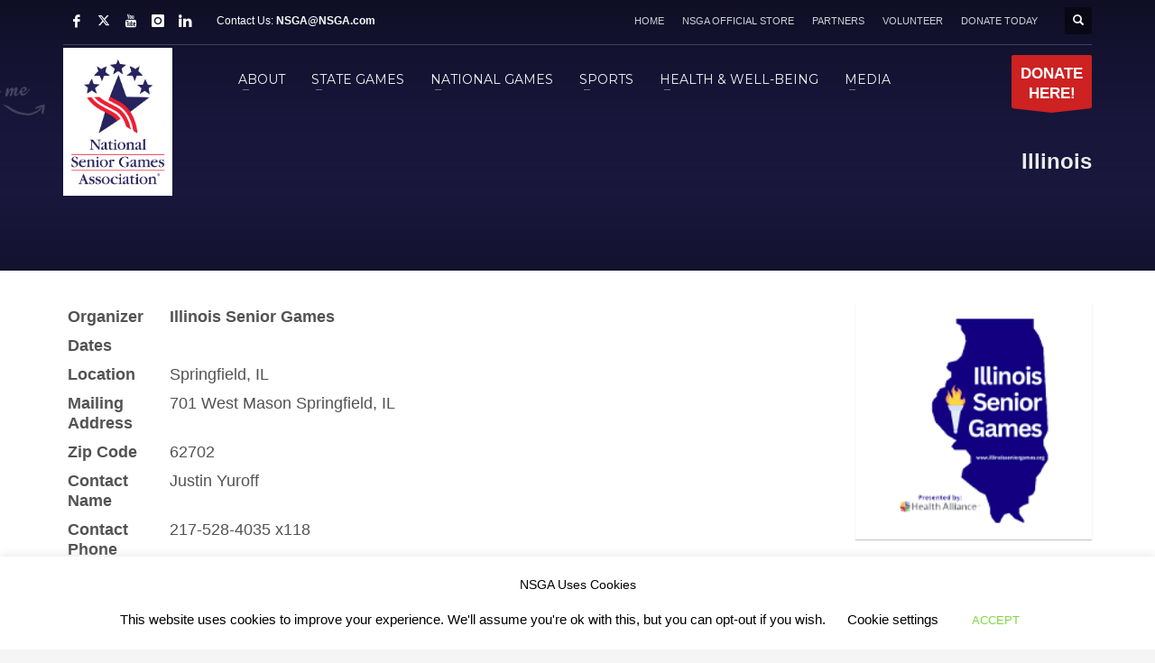

--- FILE ---
content_type: text/html; charset=UTF-8
request_url: https://nsga.com/illinois/
body_size: 27292
content:
<!DOCTYPE html>
<html lang="en-US">
<head>
<meta charset="UTF-8"/>
<meta name="twitter:widgets:csp" content="on"/>
<link rel="profile" href="https://gmpg.org/xfn/11"/>
<link rel="pingback" href="https://nsga.com/xmlrpc.php"/>

<title>Illinois &#8211; National Senior Games Association</title>
<meta name='robots' content='max-image-preview:large' />

            <script data-no-defer="1" data-ezscrex="false" data-cfasync="false" data-pagespeed-no-defer data-cookieconsent="ignore">
                var ctPublicFunctions = {"_ajax_nonce":"4a8fea829f","_rest_nonce":"eef408a71c","_ajax_url":"\/wp-admin\/admin-ajax.php","_rest_url":"https:\/\/nsga.com\/wp-json\/","data__cookies_type":"native","data__ajax_type":"rest","data__bot_detector_enabled":"0","data__frontend_data_log_enabled":1,"cookiePrefix":"","wprocket_detected":false,"host_url":"nsga.com","text__ee_click_to_select":"Click to select the whole data","text__ee_original_email":"The complete one is","text__ee_got_it":"Got it","text__ee_blocked":"Blocked","text__ee_cannot_connect":"Cannot connect","text__ee_cannot_decode":"Can not decode email. Unknown reason","text__ee_email_decoder":"CleanTalk email decoder","text__ee_wait_for_decoding":"The magic is on the way!","text__ee_decoding_process":"Please wait a few seconds while we decode the contact data."}
            </script>
        
            <script data-no-defer="1" data-ezscrex="false" data-cfasync="false" data-pagespeed-no-defer data-cookieconsent="ignore">
                var ctPublic = {"_ajax_nonce":"4a8fea829f","settings__forms__check_internal":"0","settings__forms__check_external":"1","settings__forms__force_protection":"0","settings__forms__search_test":"1","settings__forms__wc_add_to_cart":"0","settings__data__bot_detector_enabled":"0","settings__sfw__anti_crawler":0,"blog_home":"https:\/\/nsga.com\/","pixel__setting":"0","pixel__enabled":false,"pixel__url":null,"data__email_check_before_post":"1","data__email_check_exist_post":"0","data__cookies_type":"native","data__key_is_ok":true,"data__visible_fields_required":true,"wl_brandname":"Anti-Spam by CleanTalk","wl_brandname_short":"CleanTalk","ct_checkjs_key":"6f5a4be068891a75ada3af73447db5dd97dc34d924eb285d58c30d25fab96910","emailEncoderPassKey":"1ebca58d3cf390adaa78c8f509a8083a","bot_detector_forms_excluded":"W10=","advancedCacheExists":true,"varnishCacheExists":false,"wc_ajax_add_to_cart":true,"theRealPerson":{"phrases":{"trpHeading":"The Real Person Badge!","trpContent1":"The commenter acts as a real person and verified as not a bot.","trpContent2":" Anti-Spam by CleanTalk","trpContentLearnMore":"Learn more"},"trpContentLink":"https:\/\/cleantalk.org\/help\/the-real-person?utm_id=&amp;utm_term=&amp;utm_source=admin_side&amp;utm_medium=trp_badge&amp;utm_content=trp_badge_link_click&amp;utm_campaign=apbct_links","imgPersonUrl":"https:\/\/nsga.com\/wp-content\/plugins\/cleantalk-spam-protect\/css\/images\/real_user.svg","imgShieldUrl":"https:\/\/nsga.com\/wp-content\/plugins\/cleantalk-spam-protect\/css\/images\/shield.svg"}}
            </script>
        <link rel='dns-prefetch' href='//www.googletagmanager.com' />
<link rel='dns-prefetch' href='//fonts.googleapis.com' />
<link rel="alternate" type="application/rss+xml" title="National Senior Games Association &raquo; Feed" href="https://nsga.com/feed/" />
<link rel="alternate" type="application/rss+xml" title="National Senior Games Association &raquo; Comments Feed" href="https://nsga.com/comments/feed/" />
<link rel="alternate" title="oEmbed (JSON)" type="application/json+oembed" href="https://nsga.com/wp-json/oembed/1.0/embed?url=https%3A%2F%2Fnsga.com%2Fillinois%2F" />
<link rel="alternate" title="oEmbed (XML)" type="text/xml+oembed" href="https://nsga.com/wp-json/oembed/1.0/embed?url=https%3A%2F%2Fnsga.com%2Fillinois%2F&#038;format=xml" />
<style id='wp-img-auto-sizes-contain-inline-css' type='text/css'>
img:is([sizes=auto i],[sizes^="auto," i]){contain-intrinsic-size:3000px 1500px}
/*# sourceURL=wp-img-auto-sizes-contain-inline-css */
</style>
<link rel='stylesheet' id='twb-open-sans-css' href='https://fonts.googleapis.com/css?family=Open+Sans%3A300%2C400%2C500%2C600%2C700%2C800&#038;display=swap&#038;ver=6.9' type='text/css' media='all' />
<link rel='stylesheet' id='twbbwg-global-css' href='https://nsga.com/wp-content/plugins/photo-gallery/booster/assets/css/global.css?ver=1.0.0' type='text/css' media='all' />
<link rel='stylesheet' id='pt-cv-public-style-css' href='https://nsga.com/wp-content/plugins/content-views-query-and-display-post-page/public/assets/css/cv.css?ver=4.2.1' type='text/css' media='all' />
<link rel='stylesheet' id='pt-cv-public-pro-style-css' href='https://nsga.com/wp-content/plugins/pt-content-views-pro/public/assets/css/cvpro.min.css?ver=7.2.2' type='text/css' media='all' />
<link rel='stylesheet' id='zn_all_g_fonts-css' href='//fonts.googleapis.com/css?family=Montserrat%3Aregular%2C700%7COpen+Sans%3A300%2Cregular%2C600%2C700%2C800&#038;ver=6.9' type='text/css' media='all' />
<style id='wp-emoji-styles-inline-css' type='text/css'>

	img.wp-smiley, img.emoji {
		display: inline !important;
		border: none !important;
		box-shadow: none !important;
		height: 1em !important;
		width: 1em !important;
		margin: 0 0.07em !important;
		vertical-align: -0.1em !important;
		background: none !important;
		padding: 0 !important;
	}
/*# sourceURL=wp-emoji-styles-inline-css */
</style>
<style id='wp-block-library-inline-css' type='text/css'>
:root{--wp-block-synced-color:#7a00df;--wp-block-synced-color--rgb:122,0,223;--wp-bound-block-color:var(--wp-block-synced-color);--wp-editor-canvas-background:#ddd;--wp-admin-theme-color:#007cba;--wp-admin-theme-color--rgb:0,124,186;--wp-admin-theme-color-darker-10:#006ba1;--wp-admin-theme-color-darker-10--rgb:0,107,160.5;--wp-admin-theme-color-darker-20:#005a87;--wp-admin-theme-color-darker-20--rgb:0,90,135;--wp-admin-border-width-focus:2px}@media (min-resolution:192dpi){:root{--wp-admin-border-width-focus:1.5px}}.wp-element-button{cursor:pointer}:root .has-very-light-gray-background-color{background-color:#eee}:root .has-very-dark-gray-background-color{background-color:#313131}:root .has-very-light-gray-color{color:#eee}:root .has-very-dark-gray-color{color:#313131}:root .has-vivid-green-cyan-to-vivid-cyan-blue-gradient-background{background:linear-gradient(135deg,#00d084,#0693e3)}:root .has-purple-crush-gradient-background{background:linear-gradient(135deg,#34e2e4,#4721fb 50%,#ab1dfe)}:root .has-hazy-dawn-gradient-background{background:linear-gradient(135deg,#faaca8,#dad0ec)}:root .has-subdued-olive-gradient-background{background:linear-gradient(135deg,#fafae1,#67a671)}:root .has-atomic-cream-gradient-background{background:linear-gradient(135deg,#fdd79a,#004a59)}:root .has-nightshade-gradient-background{background:linear-gradient(135deg,#330968,#31cdcf)}:root .has-midnight-gradient-background{background:linear-gradient(135deg,#020381,#2874fc)}:root{--wp--preset--font-size--normal:16px;--wp--preset--font-size--huge:42px}.has-regular-font-size{font-size:1em}.has-larger-font-size{font-size:2.625em}.has-normal-font-size{font-size:var(--wp--preset--font-size--normal)}.has-huge-font-size{font-size:var(--wp--preset--font-size--huge)}.has-text-align-center{text-align:center}.has-text-align-left{text-align:left}.has-text-align-right{text-align:right}.has-fit-text{white-space:nowrap!important}#end-resizable-editor-section{display:none}.aligncenter{clear:both}.items-justified-left{justify-content:flex-start}.items-justified-center{justify-content:center}.items-justified-right{justify-content:flex-end}.items-justified-space-between{justify-content:space-between}.screen-reader-text{border:0;clip-path:inset(50%);height:1px;margin:-1px;overflow:hidden;padding:0;position:absolute;width:1px;word-wrap:normal!important}.screen-reader-text:focus{background-color:#ddd;clip-path:none;color:#444;display:block;font-size:1em;height:auto;left:5px;line-height:normal;padding:15px 23px 14px;text-decoration:none;top:5px;width:auto;z-index:100000}html :where(.has-border-color){border-style:solid}html :where([style*=border-top-color]){border-top-style:solid}html :where([style*=border-right-color]){border-right-style:solid}html :where([style*=border-bottom-color]){border-bottom-style:solid}html :where([style*=border-left-color]){border-left-style:solid}html :where([style*=border-width]){border-style:solid}html :where([style*=border-top-width]){border-top-style:solid}html :where([style*=border-right-width]){border-right-style:solid}html :where([style*=border-bottom-width]){border-bottom-style:solid}html :where([style*=border-left-width]){border-left-style:solid}html :where(img[class*=wp-image-]){height:auto;max-width:100%}:where(figure){margin:0 0 1em}html :where(.is-position-sticky){--wp-admin--admin-bar--position-offset:var(--wp-admin--admin-bar--height,0px)}@media screen and (max-width:600px){html :where(.is-position-sticky){--wp-admin--admin-bar--position-offset:0px}}

/*# sourceURL=wp-block-library-inline-css */
</style><style id='wp-block-image-inline-css' type='text/css'>
.wp-block-image>a,.wp-block-image>figure>a{display:inline-block}.wp-block-image img{box-sizing:border-box;height:auto;max-width:100%;vertical-align:bottom}@media not (prefers-reduced-motion){.wp-block-image img.hide{visibility:hidden}.wp-block-image img.show{animation:show-content-image .4s}}.wp-block-image[style*=border-radius] img,.wp-block-image[style*=border-radius]>a{border-radius:inherit}.wp-block-image.has-custom-border img{box-sizing:border-box}.wp-block-image.aligncenter{text-align:center}.wp-block-image.alignfull>a,.wp-block-image.alignwide>a{width:100%}.wp-block-image.alignfull img,.wp-block-image.alignwide img{height:auto;width:100%}.wp-block-image .aligncenter,.wp-block-image .alignleft,.wp-block-image .alignright,.wp-block-image.aligncenter,.wp-block-image.alignleft,.wp-block-image.alignright{display:table}.wp-block-image .aligncenter>figcaption,.wp-block-image .alignleft>figcaption,.wp-block-image .alignright>figcaption,.wp-block-image.aligncenter>figcaption,.wp-block-image.alignleft>figcaption,.wp-block-image.alignright>figcaption{caption-side:bottom;display:table-caption}.wp-block-image .alignleft{float:left;margin:.5em 1em .5em 0}.wp-block-image .alignright{float:right;margin:.5em 0 .5em 1em}.wp-block-image .aligncenter{margin-left:auto;margin-right:auto}.wp-block-image :where(figcaption){margin-bottom:1em;margin-top:.5em}.wp-block-image.is-style-circle-mask img{border-radius:9999px}@supports ((-webkit-mask-image:none) or (mask-image:none)) or (-webkit-mask-image:none){.wp-block-image.is-style-circle-mask img{border-radius:0;-webkit-mask-image:url('data:image/svg+xml;utf8,<svg viewBox="0 0 100 100" xmlns="http://www.w3.org/2000/svg"><circle cx="50" cy="50" r="50"/></svg>');mask-image:url('data:image/svg+xml;utf8,<svg viewBox="0 0 100 100" xmlns="http://www.w3.org/2000/svg"><circle cx="50" cy="50" r="50"/></svg>');mask-mode:alpha;-webkit-mask-position:center;mask-position:center;-webkit-mask-repeat:no-repeat;mask-repeat:no-repeat;-webkit-mask-size:contain;mask-size:contain}}:root :where(.wp-block-image.is-style-rounded img,.wp-block-image .is-style-rounded img){border-radius:9999px}.wp-block-image figure{margin:0}.wp-lightbox-container{display:flex;flex-direction:column;position:relative}.wp-lightbox-container img{cursor:zoom-in}.wp-lightbox-container img:hover+button{opacity:1}.wp-lightbox-container button{align-items:center;backdrop-filter:blur(16px) saturate(180%);background-color:#5a5a5a40;border:none;border-radius:4px;cursor:zoom-in;display:flex;height:20px;justify-content:center;opacity:0;padding:0;position:absolute;right:16px;text-align:center;top:16px;width:20px;z-index:100}@media not (prefers-reduced-motion){.wp-lightbox-container button{transition:opacity .2s ease}}.wp-lightbox-container button:focus-visible{outline:3px auto #5a5a5a40;outline:3px auto -webkit-focus-ring-color;outline-offset:3px}.wp-lightbox-container button:hover{cursor:pointer;opacity:1}.wp-lightbox-container button:focus{opacity:1}.wp-lightbox-container button:focus,.wp-lightbox-container button:hover,.wp-lightbox-container button:not(:hover):not(:active):not(.has-background){background-color:#5a5a5a40;border:none}.wp-lightbox-overlay{box-sizing:border-box;cursor:zoom-out;height:100vh;left:0;overflow:hidden;position:fixed;top:0;visibility:hidden;width:100%;z-index:100000}.wp-lightbox-overlay .close-button{align-items:center;cursor:pointer;display:flex;justify-content:center;min-height:40px;min-width:40px;padding:0;position:absolute;right:calc(env(safe-area-inset-right) + 16px);top:calc(env(safe-area-inset-top) + 16px);z-index:5000000}.wp-lightbox-overlay .close-button:focus,.wp-lightbox-overlay .close-button:hover,.wp-lightbox-overlay .close-button:not(:hover):not(:active):not(.has-background){background:none;border:none}.wp-lightbox-overlay .lightbox-image-container{height:var(--wp--lightbox-container-height);left:50%;overflow:hidden;position:absolute;top:50%;transform:translate(-50%,-50%);transform-origin:top left;width:var(--wp--lightbox-container-width);z-index:9999999999}.wp-lightbox-overlay .wp-block-image{align-items:center;box-sizing:border-box;display:flex;height:100%;justify-content:center;margin:0;position:relative;transform-origin:0 0;width:100%;z-index:3000000}.wp-lightbox-overlay .wp-block-image img{height:var(--wp--lightbox-image-height);min-height:var(--wp--lightbox-image-height);min-width:var(--wp--lightbox-image-width);width:var(--wp--lightbox-image-width)}.wp-lightbox-overlay .wp-block-image figcaption{display:none}.wp-lightbox-overlay button{background:none;border:none}.wp-lightbox-overlay .scrim{background-color:#fff;height:100%;opacity:.9;position:absolute;width:100%;z-index:2000000}.wp-lightbox-overlay.active{visibility:visible}@media not (prefers-reduced-motion){.wp-lightbox-overlay.active{animation:turn-on-visibility .25s both}.wp-lightbox-overlay.active img{animation:turn-on-visibility .35s both}.wp-lightbox-overlay.show-closing-animation:not(.active){animation:turn-off-visibility .35s both}.wp-lightbox-overlay.show-closing-animation:not(.active) img{animation:turn-off-visibility .25s both}.wp-lightbox-overlay.zoom.active{animation:none;opacity:1;visibility:visible}.wp-lightbox-overlay.zoom.active .lightbox-image-container{animation:lightbox-zoom-in .4s}.wp-lightbox-overlay.zoom.active .lightbox-image-container img{animation:none}.wp-lightbox-overlay.zoom.active .scrim{animation:turn-on-visibility .4s forwards}.wp-lightbox-overlay.zoom.show-closing-animation:not(.active){animation:none}.wp-lightbox-overlay.zoom.show-closing-animation:not(.active) .lightbox-image-container{animation:lightbox-zoom-out .4s}.wp-lightbox-overlay.zoom.show-closing-animation:not(.active) .lightbox-image-container img{animation:none}.wp-lightbox-overlay.zoom.show-closing-animation:not(.active) .scrim{animation:turn-off-visibility .4s forwards}}@keyframes show-content-image{0%{visibility:hidden}99%{visibility:hidden}to{visibility:visible}}@keyframes turn-on-visibility{0%{opacity:0}to{opacity:1}}@keyframes turn-off-visibility{0%{opacity:1;visibility:visible}99%{opacity:0;visibility:visible}to{opacity:0;visibility:hidden}}@keyframes lightbox-zoom-in{0%{transform:translate(calc((-100vw + var(--wp--lightbox-scrollbar-width))/2 + var(--wp--lightbox-initial-left-position)),calc(-50vh + var(--wp--lightbox-initial-top-position))) scale(var(--wp--lightbox-scale))}to{transform:translate(-50%,-50%) scale(1)}}@keyframes lightbox-zoom-out{0%{transform:translate(-50%,-50%) scale(1);visibility:visible}99%{visibility:visible}to{transform:translate(calc((-100vw + var(--wp--lightbox-scrollbar-width))/2 + var(--wp--lightbox-initial-left-position)),calc(-50vh + var(--wp--lightbox-initial-top-position))) scale(var(--wp--lightbox-scale));visibility:hidden}}
/*# sourceURL=https://nsga.com/wp-includes/blocks/image/style.min.css */
</style>
<style id='global-styles-inline-css' type='text/css'>
:root{--wp--preset--aspect-ratio--square: 1;--wp--preset--aspect-ratio--4-3: 4/3;--wp--preset--aspect-ratio--3-4: 3/4;--wp--preset--aspect-ratio--3-2: 3/2;--wp--preset--aspect-ratio--2-3: 2/3;--wp--preset--aspect-ratio--16-9: 16/9;--wp--preset--aspect-ratio--9-16: 9/16;--wp--preset--color--black: #000000;--wp--preset--color--cyan-bluish-gray: #abb8c3;--wp--preset--color--white: #ffffff;--wp--preset--color--pale-pink: #f78da7;--wp--preset--color--vivid-red: #cf2e2e;--wp--preset--color--luminous-vivid-orange: #ff6900;--wp--preset--color--luminous-vivid-amber: #fcb900;--wp--preset--color--light-green-cyan: #7bdcb5;--wp--preset--color--vivid-green-cyan: #00d084;--wp--preset--color--pale-cyan-blue: #8ed1fc;--wp--preset--color--vivid-cyan-blue: #0693e3;--wp--preset--color--vivid-purple: #9b51e0;--wp--preset--gradient--vivid-cyan-blue-to-vivid-purple: linear-gradient(135deg,rgb(6,147,227) 0%,rgb(155,81,224) 100%);--wp--preset--gradient--light-green-cyan-to-vivid-green-cyan: linear-gradient(135deg,rgb(122,220,180) 0%,rgb(0,208,130) 100%);--wp--preset--gradient--luminous-vivid-amber-to-luminous-vivid-orange: linear-gradient(135deg,rgb(252,185,0) 0%,rgb(255,105,0) 100%);--wp--preset--gradient--luminous-vivid-orange-to-vivid-red: linear-gradient(135deg,rgb(255,105,0) 0%,rgb(207,46,46) 100%);--wp--preset--gradient--very-light-gray-to-cyan-bluish-gray: linear-gradient(135deg,rgb(238,238,238) 0%,rgb(169,184,195) 100%);--wp--preset--gradient--cool-to-warm-spectrum: linear-gradient(135deg,rgb(74,234,220) 0%,rgb(151,120,209) 20%,rgb(207,42,186) 40%,rgb(238,44,130) 60%,rgb(251,105,98) 80%,rgb(254,248,76) 100%);--wp--preset--gradient--blush-light-purple: linear-gradient(135deg,rgb(255,206,236) 0%,rgb(152,150,240) 100%);--wp--preset--gradient--blush-bordeaux: linear-gradient(135deg,rgb(254,205,165) 0%,rgb(254,45,45) 50%,rgb(107,0,62) 100%);--wp--preset--gradient--luminous-dusk: linear-gradient(135deg,rgb(255,203,112) 0%,rgb(199,81,192) 50%,rgb(65,88,208) 100%);--wp--preset--gradient--pale-ocean: linear-gradient(135deg,rgb(255,245,203) 0%,rgb(182,227,212) 50%,rgb(51,167,181) 100%);--wp--preset--gradient--electric-grass: linear-gradient(135deg,rgb(202,248,128) 0%,rgb(113,206,126) 100%);--wp--preset--gradient--midnight: linear-gradient(135deg,rgb(2,3,129) 0%,rgb(40,116,252) 100%);--wp--preset--font-size--small: 13px;--wp--preset--font-size--medium: 20px;--wp--preset--font-size--large: 36px;--wp--preset--font-size--x-large: 42px;--wp--preset--spacing--20: 0.44rem;--wp--preset--spacing--30: 0.67rem;--wp--preset--spacing--40: 1rem;--wp--preset--spacing--50: 1.5rem;--wp--preset--spacing--60: 2.25rem;--wp--preset--spacing--70: 3.38rem;--wp--preset--spacing--80: 5.06rem;--wp--preset--shadow--natural: 6px 6px 9px rgba(0, 0, 0, 0.2);--wp--preset--shadow--deep: 12px 12px 50px rgba(0, 0, 0, 0.4);--wp--preset--shadow--sharp: 6px 6px 0px rgba(0, 0, 0, 0.2);--wp--preset--shadow--outlined: 6px 6px 0px -3px rgb(255, 255, 255), 6px 6px rgb(0, 0, 0);--wp--preset--shadow--crisp: 6px 6px 0px rgb(0, 0, 0);}:where(.is-layout-flex){gap: 0.5em;}:where(.is-layout-grid){gap: 0.5em;}body .is-layout-flex{display: flex;}.is-layout-flex{flex-wrap: wrap;align-items: center;}.is-layout-flex > :is(*, div){margin: 0;}body .is-layout-grid{display: grid;}.is-layout-grid > :is(*, div){margin: 0;}:where(.wp-block-columns.is-layout-flex){gap: 2em;}:where(.wp-block-columns.is-layout-grid){gap: 2em;}:where(.wp-block-post-template.is-layout-flex){gap: 1.25em;}:where(.wp-block-post-template.is-layout-grid){gap: 1.25em;}.has-black-color{color: var(--wp--preset--color--black) !important;}.has-cyan-bluish-gray-color{color: var(--wp--preset--color--cyan-bluish-gray) !important;}.has-white-color{color: var(--wp--preset--color--white) !important;}.has-pale-pink-color{color: var(--wp--preset--color--pale-pink) !important;}.has-vivid-red-color{color: var(--wp--preset--color--vivid-red) !important;}.has-luminous-vivid-orange-color{color: var(--wp--preset--color--luminous-vivid-orange) !important;}.has-luminous-vivid-amber-color{color: var(--wp--preset--color--luminous-vivid-amber) !important;}.has-light-green-cyan-color{color: var(--wp--preset--color--light-green-cyan) !important;}.has-vivid-green-cyan-color{color: var(--wp--preset--color--vivid-green-cyan) !important;}.has-pale-cyan-blue-color{color: var(--wp--preset--color--pale-cyan-blue) !important;}.has-vivid-cyan-blue-color{color: var(--wp--preset--color--vivid-cyan-blue) !important;}.has-vivid-purple-color{color: var(--wp--preset--color--vivid-purple) !important;}.has-black-background-color{background-color: var(--wp--preset--color--black) !important;}.has-cyan-bluish-gray-background-color{background-color: var(--wp--preset--color--cyan-bluish-gray) !important;}.has-white-background-color{background-color: var(--wp--preset--color--white) !important;}.has-pale-pink-background-color{background-color: var(--wp--preset--color--pale-pink) !important;}.has-vivid-red-background-color{background-color: var(--wp--preset--color--vivid-red) !important;}.has-luminous-vivid-orange-background-color{background-color: var(--wp--preset--color--luminous-vivid-orange) !important;}.has-luminous-vivid-amber-background-color{background-color: var(--wp--preset--color--luminous-vivid-amber) !important;}.has-light-green-cyan-background-color{background-color: var(--wp--preset--color--light-green-cyan) !important;}.has-vivid-green-cyan-background-color{background-color: var(--wp--preset--color--vivid-green-cyan) !important;}.has-pale-cyan-blue-background-color{background-color: var(--wp--preset--color--pale-cyan-blue) !important;}.has-vivid-cyan-blue-background-color{background-color: var(--wp--preset--color--vivid-cyan-blue) !important;}.has-vivid-purple-background-color{background-color: var(--wp--preset--color--vivid-purple) !important;}.has-black-border-color{border-color: var(--wp--preset--color--black) !important;}.has-cyan-bluish-gray-border-color{border-color: var(--wp--preset--color--cyan-bluish-gray) !important;}.has-white-border-color{border-color: var(--wp--preset--color--white) !important;}.has-pale-pink-border-color{border-color: var(--wp--preset--color--pale-pink) !important;}.has-vivid-red-border-color{border-color: var(--wp--preset--color--vivid-red) !important;}.has-luminous-vivid-orange-border-color{border-color: var(--wp--preset--color--luminous-vivid-orange) !important;}.has-luminous-vivid-amber-border-color{border-color: var(--wp--preset--color--luminous-vivid-amber) !important;}.has-light-green-cyan-border-color{border-color: var(--wp--preset--color--light-green-cyan) !important;}.has-vivid-green-cyan-border-color{border-color: var(--wp--preset--color--vivid-green-cyan) !important;}.has-pale-cyan-blue-border-color{border-color: var(--wp--preset--color--pale-cyan-blue) !important;}.has-vivid-cyan-blue-border-color{border-color: var(--wp--preset--color--vivid-cyan-blue) !important;}.has-vivid-purple-border-color{border-color: var(--wp--preset--color--vivid-purple) !important;}.has-vivid-cyan-blue-to-vivid-purple-gradient-background{background: var(--wp--preset--gradient--vivid-cyan-blue-to-vivid-purple) !important;}.has-light-green-cyan-to-vivid-green-cyan-gradient-background{background: var(--wp--preset--gradient--light-green-cyan-to-vivid-green-cyan) !important;}.has-luminous-vivid-amber-to-luminous-vivid-orange-gradient-background{background: var(--wp--preset--gradient--luminous-vivid-amber-to-luminous-vivid-orange) !important;}.has-luminous-vivid-orange-to-vivid-red-gradient-background{background: var(--wp--preset--gradient--luminous-vivid-orange-to-vivid-red) !important;}.has-very-light-gray-to-cyan-bluish-gray-gradient-background{background: var(--wp--preset--gradient--very-light-gray-to-cyan-bluish-gray) !important;}.has-cool-to-warm-spectrum-gradient-background{background: var(--wp--preset--gradient--cool-to-warm-spectrum) !important;}.has-blush-light-purple-gradient-background{background: var(--wp--preset--gradient--blush-light-purple) !important;}.has-blush-bordeaux-gradient-background{background: var(--wp--preset--gradient--blush-bordeaux) !important;}.has-luminous-dusk-gradient-background{background: var(--wp--preset--gradient--luminous-dusk) !important;}.has-pale-ocean-gradient-background{background: var(--wp--preset--gradient--pale-ocean) !important;}.has-electric-grass-gradient-background{background: var(--wp--preset--gradient--electric-grass) !important;}.has-midnight-gradient-background{background: var(--wp--preset--gradient--midnight) !important;}.has-small-font-size{font-size: var(--wp--preset--font-size--small) !important;}.has-medium-font-size{font-size: var(--wp--preset--font-size--medium) !important;}.has-large-font-size{font-size: var(--wp--preset--font-size--large) !important;}.has-x-large-font-size{font-size: var(--wp--preset--font-size--x-large) !important;}
/*# sourceURL=global-styles-inline-css */
</style>

<style id='classic-theme-styles-inline-css' type='text/css'>
/*! This file is auto-generated */
.wp-block-button__link{color:#fff;background-color:#32373c;border-radius:9999px;box-shadow:none;text-decoration:none;padding:calc(.667em + 2px) calc(1.333em + 2px);font-size:1.125em}.wp-block-file__button{background:#32373c;color:#fff;text-decoration:none}
/*# sourceURL=/wp-includes/css/classic-themes.min.css */
</style>
<link rel='stylesheet' id='cleantalk-public-css-css' href='https://nsga.com/wp-content/plugins/cleantalk-spam-protect/css/cleantalk-public.min.css?ver=6.70.1_1767632832' type='text/css' media='all' />
<link rel='stylesheet' id='cleantalk-email-decoder-css-css' href='https://nsga.com/wp-content/plugins/cleantalk-spam-protect/css/cleantalk-email-decoder.min.css?ver=6.70.1_1767632832' type='text/css' media='all' />
<link rel='stylesheet' id='cleantalk-trp-css-css' href='https://nsga.com/wp-content/plugins/cleantalk-spam-protect/css/cleantalk-trp.min.css?ver=6.70.1_1767632832' type='text/css' media='all' />
<link rel='stylesheet' id='cookie-law-info-css' href='https://nsga.com/wp-content/plugins/cookie-law-info/legacy/public/css/cookie-law-info-public.css?ver=3.3.9.1' type='text/css' media='all' />
<link rel='stylesheet' id='cookie-law-info-gdpr-css' href='https://nsga.com/wp-content/plugins/cookie-law-info/legacy/public/css/cookie-law-info-gdpr.css?ver=3.3.9.1' type='text/css' media='all' />
<link rel='stylesheet' id='bwg_fonts-css' href='https://nsga.com/wp-content/plugins/photo-gallery/css/bwg-fonts/fonts.css?ver=0.0.1' type='text/css' media='all' />
<link rel='stylesheet' id='sumoselect-css' href='https://nsga.com/wp-content/plugins/photo-gallery/css/sumoselect.min.css?ver=3.4.6' type='text/css' media='all' />
<link rel='stylesheet' id='mCustomScrollbar-css' href='https://nsga.com/wp-content/plugins/photo-gallery/css/jquery.mCustomScrollbar.min.css?ver=3.1.5' type='text/css' media='all' />
<link rel='stylesheet' id='bwg_googlefonts-css' href='https://fonts.googleapis.com/css?family=Ubuntu&#038;subset=greek,latin,greek-ext,vietnamese,cyrillic-ext,latin-ext,cyrillic' type='text/css' media='all' />
<link rel='stylesheet' id='bwg_frontend-css' href='https://nsga.com/wp-content/plugins/photo-gallery/css/styles.min.css?ver=1.8.35' type='text/css' media='all' />
<link rel='stylesheet' id='wpos-slick-style-css' href='https://nsga.com/wp-content/plugins/post-category-image-with-grid-and-slider/assets/css/slick.css?ver=1.5.3' type='text/css' media='all' />
<link rel='stylesheet' id='pciwgas-publlic-style-css' href='https://nsga.com/wp-content/plugins/post-category-image-with-grid-and-slider/assets/css/pciwgas-public.css?ver=1.5.3' type='text/css' media='all' />
<link rel='stylesheet' id='wpsm_team_b-font-awesome-front-css' href='https://nsga.com/wp-content/plugins/team-builder/assets/css/font-awesome/css/font-awesome.min.css?ver=6.9' type='text/css' media='all' />
<link rel='stylesheet' id='wpsm_team_b_bootstrap-front-css' href='https://nsga.com/wp-content/plugins/team-builder/assets/css/bootstrap-front.css?ver=6.9' type='text/css' media='all' />
<link rel='stylesheet' id='wpsm_team_b_team-css' href='https://nsga.com/wp-content/plugins/team-builder/assets/css/team.css?ver=6.9' type='text/css' media='all' />
<link rel='stylesheet' id='wpsm_team_b_owl_carousel_min_css-css' href='https://nsga.com/wp-content/plugins/team-builder/assets/css/owl.carousel.min.css?ver=6.9' type='text/css' media='all' />
<link rel='stylesheet' id='hg-mailchimp-styles-css' href='https://nsga.com/wp-content/themes/kallyas/framework/hogash-mailchimp/assets/css/hg-mailchimp.css?ver=1.0.0' type='text/css' media='all' />
<link rel='stylesheet' id='kallyas-styles-css' href='https://nsga.com/wp-content/themes/kallyas/style.css?ver=4.24.0' type='text/css' media='all' />
<link rel='stylesheet' id='th-bootstrap-styles-css' href='https://nsga.com/wp-content/themes/kallyas/css/bootstrap.min.css?ver=4.24.0' type='text/css' media='all' />
<link rel='stylesheet' id='th-theme-template-styles-css' href='https://nsga.com/wp-content/themes/kallyas/css/template.min.css?ver=4.24.0' type='text/css' media='all' />
<link rel='stylesheet' id='wpforo-widgets-css' href='https://nsga.com/wp-content/plugins/wpforo/themes/2022/widgets.css?ver=2.4.13' type='text/css' media='all' />
<link rel='stylesheet' id='recent-posts-widget-with-thumbnails-public-style-css' href='https://nsga.com/wp-content/plugins/recent-posts-widget-with-thumbnails/public.css?ver=7.1.1' type='text/css' media='all' />
<link rel='stylesheet' id='tablepress-default-css' href='https://nsga.com/wp-content/plugins/tablepress/css/build/default.css?ver=3.2.6' type='text/css' media='all' />
<link rel='stylesheet' id='zion-frontend-css' href='https://nsga.com/wp-content/themes/kallyas/framework/zion-builder/assets/css/znb_frontend.css?ver=1.3.0' type='text/css' media='all' />
<link rel='stylesheet' id='6303-layout.css-css' href='https://nsga.com/wp-content/uploads/zion-builder/cache/6303-layout.css?ver=dc31964c00552f5d664a243793e0eb52' type='text/css' media='all' />
<link rel='stylesheet' id='th-theme-print-stylesheet-css' href='https://nsga.com/wp-content/themes/kallyas/css/print.css?ver=4.24.0' type='text/css' media='print' />
<link rel='stylesheet' id='th-theme-options-styles-css' href='//nsga.com/wp-content/uploads/zn_dynamic.css?ver=1768451200' type='text/css' media='all' />
<link rel='stylesheet' id='wpforo-dynamic-style-css' href='https://nsga.com/wp-content/uploads/wpforo/assets/colors.css?ver=2.4.13.a5584ad99baa1460b6084468f1b02934' type='text/css' media='all' />
<link rel='stylesheet' id='myStyleSheets-css' href='https://nsga.com/wp-content/plugins/wp-latest-posts/css/wplp_front.css?ver=5.0.11' type='text/css' media='all' />
<script type="text/javascript" src="https://nsga.com/wp-includes/js/jquery/jquery.min.js?ver=3.7.1" id="jquery-core-js"></script>
<script type="text/javascript" src="https://nsga.com/wp-includes/js/jquery/jquery-migrate.min.js?ver=3.4.1" id="jquery-migrate-js"></script>
<script type="text/javascript" src="https://nsga.com/wp-content/plugins/photo-gallery/booster/assets/js/circle-progress.js?ver=1.2.2" id="twbbwg-circle-js"></script>
<script type="text/javascript" id="twbbwg-global-js-extra">
/* <![CDATA[ */
var twb = {"nonce":"1469c0ebcf","ajax_url":"https://nsga.com/wp-admin/admin-ajax.php","plugin_url":"https://nsga.com/wp-content/plugins/photo-gallery/booster","href":"https://nsga.com/wp-admin/admin.php?page=twbbwg_photo-gallery"};
var twb = {"nonce":"1469c0ebcf","ajax_url":"https://nsga.com/wp-admin/admin-ajax.php","plugin_url":"https://nsga.com/wp-content/plugins/photo-gallery/booster","href":"https://nsga.com/wp-admin/admin.php?page=twbbwg_photo-gallery"};
//# sourceURL=twbbwg-global-js-extra
/* ]]> */
</script>
<script type="text/javascript" src="https://nsga.com/wp-content/plugins/photo-gallery/booster/assets/js/global.js?ver=1.0.0" id="twbbwg-global-js"></script>
<script type="text/javascript" src="https://nsga.com/wp-content/plugins/cleantalk-spam-protect/js/apbct-public-bundle_ext-protection_gathering.min.js?ver=6.70.1_1767632832" id="apbct-public-bundle_ext-protection_gathering.min-js-js"></script>
<script type="text/javascript" id="cookie-law-info-js-extra">
/* <![CDATA[ */
var Cli_Data = {"nn_cookie_ids":[],"cookielist":[],"non_necessary_cookies":[],"ccpaEnabled":"","ccpaRegionBased":"","ccpaBarEnabled":"","strictlyEnabled":["necessary","obligatoire"],"ccpaType":"gdpr","js_blocking":"","custom_integration":"","triggerDomRefresh":"","secure_cookies":""};
var cli_cookiebar_settings = {"animate_speed_hide":"500","animate_speed_show":"500","background":"#FFF","border":"#b1a6a6c2","border_on":"","button_1_button_colour":"#ffffff","button_1_button_hover":"#cccccc","button_1_link_colour":"#81d742","button_1_as_button":"1","button_1_new_win":"","button_2_button_colour":"#333","button_2_button_hover":"#292929","button_2_link_colour":"#444","button_2_as_button":"","button_2_hidebar":"","button_3_button_colour":"#ffffff","button_3_button_hover":"#cccccc","button_3_link_colour":"#dd3333","button_3_as_button":"1","button_3_new_win":"","button_4_button_colour":"#000","button_4_button_hover":"#000000","button_4_link_colour":"#000000","button_4_as_button":"","button_7_button_colour":"#61a229","button_7_button_hover":"#4e8221","button_7_link_colour":"#fff","button_7_as_button":"1","button_7_new_win":"","font_family":"Tahoma, Geneva, sans-serif","header_fix":"","notify_animate_hide":"1","notify_animate_show":"","notify_div_id":"#cookie-law-info-bar","notify_position_horizontal":"right","notify_position_vertical":"bottom","scroll_close":"1","scroll_close_reload":"","accept_close_reload":"","reject_close_reload":"1","showagain_tab":"1","showagain_background":"#fff","showagain_border":"#000","showagain_div_id":"#cookie-law-info-again","showagain_x_position":"100px","text":"#000","show_once_yn":"1","show_once":"30000","logging_on":"","as_popup":"","popup_overlay":"1","bar_heading_text":"NSGA Uses Cookies","cookie_bar_as":"banner","popup_showagain_position":"bottom-right","widget_position":"left"};
var log_object = {"ajax_url":"https://nsga.com/wp-admin/admin-ajax.php"};
//# sourceURL=cookie-law-info-js-extra
/* ]]> */
</script>
<script type="text/javascript" src="https://nsga.com/wp-content/plugins/cookie-law-info/legacy/public/js/cookie-law-info-public.js?ver=3.3.9.1" id="cookie-law-info-js"></script>
<script type="text/javascript" id="3d-flip-book-client-locale-loader-js-extra">
/* <![CDATA[ */
var FB3D_CLIENT_LOCALE = {"ajaxurl":"https://nsga.com/wp-admin/admin-ajax.php","dictionary":{"Table of contents":"Table of contents","Close":"Close","Bookmarks":"Bookmarks","Thumbnails":"Thumbnails","Search":"Search","Share":"Share","Facebook":"Facebook","Twitter":"Twitter","Email":"Email","Play":"Play","Previous page":"Previous page","Next page":"Next page","Zoom in":"Zoom in","Zoom out":"Zoom out","Fit view":"Fit view","Auto play":"Auto play","Full screen":"Full screen","More":"More","Smart pan":"Smart pan","Single page":"Single page","Sounds":"Sounds","Stats":"Stats","Print":"Print","Download":"Download","Goto first page":"Goto first page","Goto last page":"Goto last page"},"images":"https://nsga.com/wp-content/plugins/interactive-3d-flipbook-powered-physics-engine/assets/images/","jsData":{"urls":[],"posts":{"ids_mis":[],"ids":[]},"pages":[],"firstPages":[],"bookCtrlProps":[],"bookTemplates":[]},"key":"3d-flip-book","pdfJS":{"pdfJsLib":"https://nsga.com/wp-content/plugins/interactive-3d-flipbook-powered-physics-engine/assets/js/pdf.min.js?ver=4.3.136","pdfJsWorker":"https://nsga.com/wp-content/plugins/interactive-3d-flipbook-powered-physics-engine/assets/js/pdf.worker.js?ver=4.3.136","stablePdfJsLib":"https://nsga.com/wp-content/plugins/interactive-3d-flipbook-powered-physics-engine/assets/js/stable/pdf.min.js?ver=2.5.207","stablePdfJsWorker":"https://nsga.com/wp-content/plugins/interactive-3d-flipbook-powered-physics-engine/assets/js/stable/pdf.worker.js?ver=2.5.207","pdfJsCMapUrl":"https://nsga.com/wp-content/plugins/interactive-3d-flipbook-powered-physics-engine/assets/cmaps/"},"cacheurl":"https://nsga.com/wp-content/uploads/3d-flip-book/cache/","pluginsurl":"https://nsga.com/wp-content/plugins/","pluginurl":"https://nsga.com/wp-content/plugins/interactive-3d-flipbook-powered-physics-engine/","thumbnailSize":{"width":"150","height":"0"},"version":"1.16.17"};
//# sourceURL=3d-flip-book-client-locale-loader-js-extra
/* ]]> */
</script>
<script type="text/javascript" src="https://nsga.com/wp-content/plugins/interactive-3d-flipbook-powered-physics-engine/assets/js/client-locale-loader.js?ver=1.16.17" id="3d-flip-book-client-locale-loader-js" async="async" data-wp-strategy="async"></script>
<script type="text/javascript" src="https://nsga.com/wp-content/plugins/photo-gallery/js/jquery.sumoselect.min.js?ver=3.4.6" id="sumoselect-js"></script>
<script type="text/javascript" src="https://nsga.com/wp-content/plugins/photo-gallery/js/tocca.min.js?ver=2.0.9" id="bwg_mobile-js"></script>
<script type="text/javascript" src="https://nsga.com/wp-content/plugins/photo-gallery/js/jquery.mCustomScrollbar.concat.min.js?ver=3.1.5" id="mCustomScrollbar-js"></script>
<script type="text/javascript" src="https://nsga.com/wp-content/plugins/photo-gallery/js/jquery.fullscreen.min.js?ver=0.6.0" id="jquery-fullscreen-js"></script>
<script type="text/javascript" id="bwg_frontend-js-extra">
/* <![CDATA[ */
var bwg_objectsL10n = {"bwg_field_required":"field is required.","bwg_mail_validation":"This is not a valid email address.","bwg_search_result":"There are no images matching your search.","bwg_select_tag":"Select Tag","bwg_order_by":"Order By","bwg_search":"Search","bwg_show_ecommerce":"Show Ecommerce","bwg_hide_ecommerce":"Hide Ecommerce","bwg_show_comments":"Show Comments","bwg_hide_comments":"Hide Comments","bwg_restore":"Restore","bwg_maximize":"Maximize","bwg_fullscreen":"Fullscreen","bwg_exit_fullscreen":"Exit Fullscreen","bwg_search_tag":"SEARCH...","bwg_tag_no_match":"No tags found","bwg_all_tags_selected":"All tags selected","bwg_tags_selected":"tags selected","play":"Play","pause":"Pause","is_pro":"","bwg_play":"Play","bwg_pause":"Pause","bwg_hide_info":"Hide info","bwg_show_info":"Show info","bwg_hide_rating":"Hide rating","bwg_show_rating":"Show rating","ok":"Ok","cancel":"Cancel","select_all":"Select all","lazy_load":"0","lazy_loader":"https://nsga.com/wp-content/plugins/photo-gallery/images/ajax_loader.png","front_ajax":"0","bwg_tag_see_all":"see all tags","bwg_tag_see_less":"see less tags"};
//# sourceURL=bwg_frontend-js-extra
/* ]]> */
</script>
<script type="text/javascript" src="https://nsga.com/wp-content/plugins/photo-gallery/js/scripts.min.js?ver=1.8.35" id="bwg_frontend-js"></script>
<script type="text/javascript" src="https://nsga.com/wp-content/plugins/team-builder/assets/js/owl.carousel.min.js?ver=6.9" id="wpsm_team_b_owl_carousel_min_js-js"></script>

<!-- Google tag (gtag.js) snippet added by Site Kit -->
<!-- Google Analytics snippet added by Site Kit -->
<script type="text/javascript" src="https://www.googletagmanager.com/gtag/js?id=GT-NC68KKF" id="google_gtagjs-js" async></script>
<script type="text/javascript" id="google_gtagjs-js-after">
/* <![CDATA[ */
window.dataLayer = window.dataLayer || [];function gtag(){dataLayer.push(arguments);}
gtag("set","linker",{"domains":["nsga.com"]});
gtag("js", new Date());
gtag("set", "developer_id.dZTNiMT", true);
gtag("config", "GT-NC68KKF");
 window._googlesitekit = window._googlesitekit || {}; window._googlesitekit.throttledEvents = []; window._googlesitekit.gtagEvent = (name, data) => { var key = JSON.stringify( { name, data } ); if ( !! window._googlesitekit.throttledEvents[ key ] ) { return; } window._googlesitekit.throttledEvents[ key ] = true; setTimeout( () => { delete window._googlesitekit.throttledEvents[ key ]; }, 5 ); gtag( "event", name, { ...data, event_source: "site-kit" } ); }; 
//# sourceURL=google_gtagjs-js-after
/* ]]> */
</script>
<link rel="https://api.w.org/" href="https://nsga.com/wp-json/" /><link rel="alternate" title="JSON" type="application/json" href="https://nsga.com/wp-json/wp/v2/pages/6303" /><link rel="EditURI" type="application/rsd+xml" title="RSD" href="https://nsga.com/xmlrpc.php?rsd" />
<meta name="generator" content="WordPress 6.9" />
<link rel="canonical" href="https://nsga.com/illinois/" />
<link rel='shortlink' href='https://nsga.com/?p=6303' />
<meta name="generator" content="Site Kit by Google 1.168.0" />    
    <script type="text/javascript">
        var ajaxurl = 'https://nsga.com/wp-admin/admin-ajax.php';
    </script>

            <style type="text/css" >



                #yith-topbar-countdown.topbar-countdown-container{

                    
                                            background-color: #27245d;
                    
                    
                    background-repeat:repeat;
                    background-position:top left;
                    background-attachment:scroll;
                }

                #yith-topbar-countdown .countdown_slogan{
                    color: #FFFFFF;
font-size: 25px;
font-family: 'Yanone Kaffeesatz';
font-weight: 400;
font-style: normal;
                }

                #yith-topbar-countdown .countdown_information .countdown .num {color: #ffffff;
font-size: 40px;
font-family: 'Yanone Kaffeesatz';
font-weight: 700;
font-style: normal;
}

                #yith-topbar-countdown .countdown_information .countdown_slogan strong{
                    color: #ffffff;
font-size: 25px;
font-family: 'Yanone Kaffeesatz';
font-weight: 700;
font-style: normal;
                }

                #yith-topbar-countdown .countdown_information .message,
                #yith-topbar-countdown .countdown_information .countdown-label{
                    color: #FFFFFF;
font-size: 25px;
font-family: 'Yanone Kaffeesatz';
font-weight: 400;
font-style: normal;
                }

                #yith-topbar-countdown .countdown_button {

                                            background-color: #dd3333;
                    
                    color: #000000;
font-size: 25px;
font-family: 'Yanone Kaffeesatz';
font-weight: 700;
font-style: normal;
                }

                #yith-topbar-countdown .countdown_button a{color: #000000;
font-size: 25px;
font-family: 'Yanone Kaffeesatz';
font-weight: 700;
font-style: normal;
}

                #yith-topbar-countdown .countdown_button:hover {
                                            background-color: #ffffff;
                                    }

            </style>

            		<meta name="theme-color"
				content="#cd2122">
				<meta name="viewport" content="width=device-width, initial-scale=1, maximum-scale=1"/>
		
		<!--[if lte IE 8]>
		<script type="text/javascript">
			var $buoop = {
				vs: {i: 10, f: 25, o: 12.1, s: 7, n: 9}
			};

			$buoop.ol = window.onload;

			window.onload = function () {
				try {
					if ($buoop.ol) {
						$buoop.ol()
					}
				}
				catch (e) {
				}

				var e = document.createElement("script");
				e.setAttribute("type", "text/javascript");
				e.setAttribute("src", "https://browser-update.org/update.js");
				document.body.appendChild(e);
			};
		</script>
		<![endif]-->

		<!-- for IE6-8 support of HTML5 elements -->
		<!--[if lt IE 9]>
		<script src="//html5shim.googlecode.com/svn/trunk/html5.js"></script>
		<![endif]-->
		
	<!-- Fallback for animating in viewport -->
	<noscript>
		<style type="text/css" media="screen">
			.zn-animateInViewport {visibility: visible;}
		</style>
	</noscript>
	<link rel="icon" href="https://nsga.com/wp-content/uploads/2019/10/cropped-Facebook-Logo-1-32x32.jpg" sizes="32x32" />
<link rel="icon" href="https://nsga.com/wp-content/uploads/2019/10/cropped-Facebook-Logo-1-192x192.jpg" sizes="192x192" />
<link rel="apple-touch-icon" href="https://nsga.com/wp-content/uploads/2019/10/cropped-Facebook-Logo-1-180x180.jpg" />
<meta name="msapplication-TileImage" content="https://nsga.com/wp-content/uploads/2019/10/cropped-Facebook-Logo-1-270x270.jpg" />
<!-- Google tag (gtag.js) -->
<script async src="https://www.googletagmanager.com/gtag/js?id=G-SHXQ3Z7T5F"></script>
<script>
  window.dataLayer = window.dataLayer || [];
  function gtag(){dataLayer.push(arguments);}
  gtag('js', new Date());

  gtag('config', 'G-SHXQ3Z7T5F');
</script></head>

<body data-rsssl=1  class="wp-singular page-template-default page page-id-6303 wp-theme-kallyas sp-easy-accordion-enabled res1170 kl-follow-menu kl-skin--light wpf-default wpft- wpf-guest wpfu-group-4 wpf-theme-2022 wpf-is_standalone-0 wpf-boardid-0 is_wpforo_page-0 is_wpforo_url-0 is_wpforo_shortcode_page-0" itemscope="itemscope" itemtype="https://schema.org/WebPage" >


<div class="login_register_stuff">		<!-- Login/Register Modal forms - hidden by default to be opened through modal -->
			<div id="login_panel" class="loginbox-popup auth-popup mfp-hide">
				<div class="inner-container login-panel auth-popup-panel">
					<h3 class="m_title_ext auth-popup-title" itemprop="alternativeHeadline" >SIGN IN YOUR ACCOUNT TO HAVE ACCESS TO DIFFERENT FEATURES</h3>
					<form id="login_form" name="login_form" method="post" class="zn_form_login znhg-ajax-login-form" action="https://nsga.com/qgcoordinators">

						<div class="zn_form_login-result"></div>

						<div class="form-group kl-fancy-form">
							<input type="text" id="kl-username" name="log" class="form-control inputbox kl-fancy-form-input kl-fw-input"
									placeholder="eg: james_smith"/>
							<label class="kl-font-alt kl-fancy-form-label">USERNAME</label>
						</div>

						<div class="form-group kl-fancy-form">
							<input type="password" id="kl-password" name="pwd" class="form-control inputbox kl-fancy-form-input kl-fw-input"
									placeholder="type password"/>
							<label class="kl-font-alt kl-fancy-form-label">PASSWORD</label>
						</div>

						
						<label class="zn_remember auth-popup-remember" for="kl-rememberme">
							<input type="checkbox" name="rememberme" id="kl-rememberme" value="forever" class="auth-popup-remember-chb"/>
							 Remember Me						</label>

						<input type="submit" id="login" name="submit_button" class="btn zn_sub_button btn-fullcolor btn-md"
								value="LOG IN"/>

						<input type="hidden" value="login" class="" name="zn_form_action"/>
						<input type="hidden" value="zn_do_login" class="" name="action"/>

						<div class="links auth-popup-links">
														<a href="#forgot_panel" class="kl-login-box auth-popup-link">FORGOT YOUR PASSWORD?</a>
						</div>
					</form>
				</div>
			</div>
		<!-- end login panel -->
				<div id="forgot_panel" class="loginbox-popup auth-popup forgot-popup mfp-hide">
			<div class="inner-container forgot-panel auth-popup-panel">
				<h3 class="m_title m_title_ext text-custom auth-popup-title" itemprop="alternativeHeadline" >FORGOT YOUR DETAILS?</h3>
				<form id="forgot_form" name="login_form" method="post" class="zn_form_lost_pass" action="https://nsga.com/qgcoordinators-lostpassword?action=lostpassword">
					<div class="zn_form_login-result"></div>
					<div class="form-group kl-fancy-form">
						<input type="text" id="forgot-email" name="user_login" class="form-control inputbox kl-fancy-form-input kl-fw-input" placeholder="..."/>
						<label class="kl-font-alt kl-fancy-form-label">USERNAME OR EMAIL</label>
					</div>
					<input type="hidden" name="wc_reset_password" value="true">
					<input type="hidden" id="_wpnonce" name="_wpnonce" value="574d545d70" /><input type="hidden" name="_wp_http_referer" value="/illinois/" />					<div class="form-group">
						<input type="submit" id="recover" name="submit" class="btn btn-block zn_sub_button btn-fullcolor btn-md" value="SEND MY DETAILS!"/>
					</div>
					<div class="links auth-popup-links">
						<a href="#login_panel" class="kl-login-box auth-popup-link">AAH, WAIT, I REMEMBER NOW!</a>
					</div>
				</form>
			</div>
		</div><!-- end forgot pwd. panel -->
		</div><!-- end login register stuff -->		<div id="fb-root"></div>
		<script>(function (d, s, id) {
			var js, fjs = d.getElementsByTagName(s)[0];
			if (d.getElementById(id)) {return;}
			js = d.createElement(s); js.id = id;
			js.src = "https://connect.facebook.net/en_US/sdk.js#xfbml=1&version=v3.0";
			fjs.parentNode.insertBefore(js, fjs);
		}(document, 'script', 'facebook-jssdk'));</script>
		

<div id="page_wrapper">

<header id="header" class="site-header  style7 cta_button  header--follow    sticky-resize headerstyle--default site-header--absolute nav-th--light sheader-sh--light"   role="banner" itemscope="itemscope" itemtype="https://schema.org/WPHeader" >
	<div class="kl-header-bg "></div>	<div class="site-header-wrapper sticky-top-area">

		<div class="site-header-top-wrapper topbar-style--default  sh--light">

			<div class="siteheader-container container">

				

	
	<div class="fxb-row site-header-row site-header-top ">

		<div class='fxb-col fxb fxb-start-x fxb-center-y fxb-basis-auto site-header-col-left site-header-top-left'>
			<ul class="sh-component social-icons sc--clean topnav navRight topnav-no-hdnav"><li class="topnav-li social-icons-li"><a href="https://www.facebook.com/SeniorGames1" data-zniconfam="kl-social-icons" data-zn_icon="" target="_self" class="topnav-item social-icons-item scheader-icon-" title="Facebook"></a></li><li class="topnav-li social-icons-li"><a href="https://twitter.com/SeniorGames1" data-zniconfam="brands" data-zn_icon="" target="_self" class="topnav-item social-icons-item scheader-icon-" title="Twitter"></a></li><li class="topnav-li social-icons-li"><a href="https://www.youtube.com/user/NationalSeniorGames" data-zniconfam="kl-social-icons" data-zn_icon="" target="_self" class="topnav-item social-icons-item scheader-icon-" title="YouTube"></a></li><li class="topnav-li social-icons-li"><a href="https://www.instagram.com/seniorgames1/" data-zniconfam="kl-social-icons" data-zn_icon="" target="_blank" class="topnav-item social-icons-item scheader-icon-" title="Instagram"></a></li><li class="topnav-li social-icons-li"><a href="https://www.linkedin.com/company/national-senior-games-association/" data-zniconfam="kl-social-icons" data-zn_icon="" target="_blank" class="topnav-item social-icons-item scheader-icon-" title="Linked In"></a></li></ul><div class="sh-component kl-header-toptext kl-font-alt">Contact Us:  <a href="mailto:nsga@nsga.com" class="fw-bold">NSGA@NSGA.com</a></div>					</div>

		<div class='fxb-col fxb fxb-end-x fxb-center-y fxb-basis-auto site-header-col-right site-header-top-right'>
						<div class="sh-component zn_header_top_nav-wrapper "><span class="headernav-trigger js-toggle-class" data-target=".zn_header_top_nav-wrapper" data-target-class="is-opened"></span><ul id="menu-header-navigation-1" class="zn_header_top_nav topnav topnav-no-sc clearfix"><li class="menu-item menu-item-type-post_type menu-item-object-page menu-item-home menu-item-3555"><a href="https://nsga.com/">HOME</a></li>
<li class="menu-item menu-item-type-post_type menu-item-object-page menu-item-21050"><a href="https://nsga.com/merch/">NSGA OFFICIAL STORE</a></li>
<li class="menu-item menu-item-type-post_type menu-item-object-page menu-item-7787"><a href="https://nsga.com/partners/">PARTNERS</a></li>
<li class="menu-item menu-item-type-post_type menu-item-object-page menu-item-18168"><a href="https://nsga.com/volunteer/">VOLUNTEER</a></li>
<li class="menu-item menu-item-type-post_type menu-item-object-page menu-item-3542"><a href="https://nsga.com/donate-today/">DONATE TODAY</a></li>
</ul></div>
		<div id="search" class="sh-component header-search headsearch--def">

			<a href="#" class="searchBtn header-search-button">
				<span class="glyphicon glyphicon-search kl-icon-white"></span>
			</a>

			<div class="search-container header-search-container">
				
<form apbct-form-sign="native_search" id="searchform" class="gensearch__form" action="https://nsga.com/" method="get">
	<input id="s" name="s" value="" class="inputbox gensearch__input" type="text" placeholder="SEARCH ..." />
	<button type="submit" id="searchsubmit" value="go" class="gensearch__submit glyphicon glyphicon-search"></button>
	<input
                    class="apbct_special_field apbct_email_id__search_form"
                    name="apbct__email_id__search_form"
                    aria-label="apbct__label_id__search_form"
                    type="text" size="30" maxlength="200" autocomplete="off"
                    value=""
                /><input
                   id="apbct_submit_id__search_form" 
                   class="apbct_special_field apbct__email_id__search_form"
                   name="apbct__label_id__search_form"
                   aria-label="apbct_submit_name__search_form"
                   type="submit"
                   size="30"
                   maxlength="200"
                   value="4507"
               /></form>			</div>
		</div>

					</div>

	</div><!-- /.site-header-top -->

	<div class="separator site-header-separator "></div>

			</div>
		</div><!-- /.site-header-top-wrapper -->

		<div class="kl-top-header site-header-main-wrapper clearfix   header-no-bottom  sh--light">

			<div class="container siteheader-container ">

				<div class='fxb-col fxb-basis-auto'>

					

<div class="fxb-row site-header-row site-header-main ">

	<div class='fxb-col fxb fxb-start-x fxb-center-y fxb-basis-auto fxb-grow-0 fxb-sm-full site-header-col-left site-header-main-left'>
				<div id="logo-container" class="logo-container hasInfoCard hasHoverMe logosize--no zn-original-logo">
			<!-- Logo -->
			<h3 class='site-logo logo ' id='logo'><a href='https://nsga.com/' class='site-logo-anch'><img class="logo-img site-logo-img" src="https://nsga.com/wp-content/uploads/2023/05/NSGA_FullColor_Vector-02-01-01.jpg" height="163"  alt="National Senior Games Association" title="Long Live the Challenge" data-mobile-logo="https://nsga.com/wp-content/uploads/2019/10/NSGA-horizontalWht-1.png" /></a></h3>			<!-- InfoCard -->
			
		<div id="infocard" class="logo-infocard">
			<div class="custom ">
				<div class="row">
					<div class="col-sm-5">
						<div class="infocard-wrapper text-center">
															<p><img src="https://nsga.com/wp-content/uploads/2019/10/Facebook-Logo-1.jpg" alt="National Senior Games Association"></p>
																						<p>The NSGA is a nonprofit organization dedicated to promoting the benefits of competitive sports, physical fitness and active aging to adults ages 50+.</p>													</div>
					</div>

					<div class="col-sm-7">
						<div class="custom contact-details">

														<p>
																	<strong>T (727) 475-1187</strong><br>								
																	Email:&nbsp;<a href="mailto:NSGA@NSGA.com">NSGA@NSGA.com</a>
															</p>
							
															<p>
								National Senior Games Association<br/>PO BOX 5630, Clearwater, FL 33758 USA								</p>
							
							
						</div>

						<div style="height:20px;"></div>

						<ul class="social-icons sc--clean"><li class="social-icons-li"><a href="https://www.facebook.com/SeniorGames1" data-zniconfam="kl-social-icons" data-zn_icon="" target="_self" title="Facebook"></a></li><li class="social-icons-li"><a href="https://twitter.com/SeniorGames1" data-zniconfam="brands" data-zn_icon="" target="_self" title="Twitter"></a></li><li class="social-icons-li"><a href="https://www.youtube.com/user/NationalSeniorGames" data-zniconfam="kl-social-icons" data-zn_icon="" target="_self" title="YouTube"></a></li><li class="social-icons-li"><a href="https://www.instagram.com/seniorgames1/" data-zniconfam="kl-social-icons" data-zn_icon="" target="_blank" title="Instagram"></a></li><li class="social-icons-li"><a href="https://www.linkedin.com/company/national-senior-games-association/" data-zniconfam="kl-social-icons" data-zn_icon="" target="_blank" title="Linked In"></a></li></ul>					</div>
				</div>
			</div>
		</div>
				</div>

		<div class="separator site-header-separator visible-xs"></div>	</div>

	<div class='fxb-col fxb fxb-center-x fxb-center-y fxb-basis-auto fxb-sm-half site-header-col-center site-header-main-center'>
				<div class="sh-component main-menu-wrapper" role="navigation" itemscope="itemscope" itemtype="https://schema.org/SiteNavigationElement" >

					<div class="zn-res-menuwrapper">
			<a href="#" class="zn-res-trigger zn-menuBurger zn-menuBurger--3--s zn-menuBurger--anim1 " id="zn-res-trigger">
				<span></span>
				<span></span>
				<span></span>
			</a>
		</div><!-- end responsive menu -->
		<div id="main-menu" class="main-nav mainnav--sidepanel mainnav--active-bg mainnav--pointer-dash nav-mm--light zn_mega_wrapper "><ul id="menu-nsga-live-menu" class="main-menu main-menu-nav zn_mega_menu "><li id="menu-item-24677" class="main-menu-item menu-item menu-item-type-post_type menu-item-object-page menu-item-has-children menu-item-24677  main-menu-item-top  menu-item-even menu-item-depth-0"><a href="https://nsga.com/about/" class=" main-menu-link main-menu-link-top"><span>ABOUT</span></a>
<ul class="sub-menu clearfix">
	<li id="menu-item-24703" class="main-menu-item menu-item menu-item-type-post_type menu-item-object-page menu-item-24703  main-menu-item-sub  menu-item-odd menu-item-depth-1"><a href="https://nsga.com/about/" class=" main-menu-link main-menu-link-sub"><span>About the NSGA</span></a></li>
	<li id="menu-item-24522" class="main-menu-item menu-item menu-item-type-post_type menu-item-object-page menu-item-24522  main-menu-item-sub  menu-item-odd menu-item-depth-1"><a href="https://nsga.com/howtoqualify/" class=" main-menu-link main-menu-link-sub"><span>How To Qualify</span></a></li>
	<li id="menu-item-4565" class="main-menu-item menu-item menu-item-type-post_type menu-item-object-page menu-item-4565  main-menu-item-sub  menu-item-odd menu-item-depth-1"><a href="https://nsga.com/faqs/" class=" main-menu-link main-menu-link-sub"><span>FAQs</span></a></li>
	<li id="menu-item-2412" class="main-menu-item menu-item menu-item-type-post_type menu-item-object-page menu-item-2412  main-menu-item-sub  menu-item-odd menu-item-depth-1"><a href="https://nsga.com/history/" class=" main-menu-link main-menu-link-sub"><span>History of the NSGA</span></a></li>
	<li id="menu-item-4017" class="main-menu-item menu-item menu-item-type-post_type menu-item-object-page menu-item-4017  main-menu-item-sub  menu-item-odd menu-item-depth-1"><a href="https://nsga.com/board-of-directors/" class=" main-menu-link main-menu-link-sub"><span>Board of Directors</span></a></li>
	<li id="menu-item-4019" class="main-menu-item menu-item menu-item-type-post_type menu-item-object-page menu-item-4019  main-menu-item-sub  menu-item-odd menu-item-depth-1"><a href="https://nsga.com/team/" class=" main-menu-link main-menu-link-sub"><span>Team</span></a></li>
	<li id="menu-item-4018" class="main-menu-item menu-item menu-item-type-post_type menu-item-object-page menu-item-4018  main-menu-item-sub  menu-item-odd menu-item-depth-1"><a href="https://nsga.com/sports-chairs/" class=" main-menu-link main-menu-link-sub"><span>Sports Chairs</span></a></li>
	<li id="menu-item-2525" class="main-menu-item menu-item menu-item-type-post_type menu-item-object-page menu-item-2525  main-menu-item-sub  menu-item-odd menu-item-depth-1"><a href="https://nsga.com/nationalawards/" class=" main-menu-link main-menu-link-sub"><span>National Games Awards</span></a></li>
	<li id="menu-item-2414" class="main-menu-item menu-item menu-item-type-post_type menu-item-object-page menu-item-2414  main-menu-item-sub  menu-item-odd menu-item-depth-1"><a href="https://nsga.com/contact-us/" class=" main-menu-link main-menu-link-sub"><span>Contact Us</span></a></li>
	<li id="menu-item-2415" class="main-menu-item menu-item menu-item-type-post_type menu-item-object-page menu-item-2415  main-menu-item-sub  menu-item-odd menu-item-depth-1"><a href="https://nsga.com/career-opportunities/" class=" main-menu-link main-menu-link-sub"><span>Career Opportunities</span></a></li>
	<li id="menu-item-16241" class="main-menu-item menu-item menu-item-type-post_type menu-item-object-page menu-item-16241  main-menu-item-sub  menu-item-odd menu-item-depth-1"><a href="https://nsga.com/30th-anniversary/" class=" main-menu-link main-menu-link-sub"><span>30th Anniversary</span></a></li>
</ul>
</li>
<li id="menu-item-4704" class="main-menu-item menu-item menu-item-type-post_type menu-item-object-page menu-item-has-children menu-item-4704  main-menu-item-top  menu-item-even menu-item-depth-0"><a href="https://nsga.com/state-games-information/" class=" main-menu-link main-menu-link-top"><span>STATE GAMES</span></a>
<ul class="sub-menu clearfix">
	<li id="menu-item-4639" class="main-menu-item menu-item menu-item-type-post_type menu-item-object-page menu-item-4639  main-menu-item-sub  menu-item-odd menu-item-depth-1"><a href="https://nsga.com/state-games-information/" class=" main-menu-link main-menu-link-sub"><span>State Games Information</span></a></li>
	<li id="menu-item-24235" class="main-menu-item menu-item menu-item-type-post_type menu-item-object-page menu-item-24235  main-menu-item-sub  menu-item-odd menu-item-depth-1"><a href="https://nsga.com/nsgweek/" class=" main-menu-link main-menu-link-sub"><span>National Senior Games Week</span></a></li>
	<li id="menu-item-2539" class="main-menu-item menu-item menu-item-type-post_type menu-item-object-page menu-item-2539  main-menu-item-sub  menu-item-odd menu-item-depth-1"><a href="https://nsga.com/nsga-regions/" class=" main-menu-link main-menu-link-sub"><span>State Regions</span></a></li>
	<li id="menu-item-4721" class="main-menu-item menu-item menu-item-type-post_type menu-item-object-page menu-item-4721  main-menu-item-sub  menu-item-odd menu-item-depth-1"><a href="https://nsga.com/tpf/" class=" main-menu-link main-menu-link-sub"><span>Team Partner Finder</span></a></li>
	<li id="menu-item-2418" class="main-menu-item menu-item menu-item-type-post_type menu-item-object-page menu-item-2418  main-menu-item-sub  menu-item-odd menu-item-depth-1"><a href="https://nsga.com/nsga-award-winners/" class=" main-menu-link main-menu-link-sub"><span>NSGA Award Winners</span></a></li>
</ul>
</li>
<li id="menu-item-2406" class="main-menu-item menu-item menu-item-type-post_type menu-item-object-page menu-item-has-children menu-item-2406  main-menu-item-top  menu-item-even menu-item-depth-0"><a href="https://nsga.com/nationalgames/" class=" main-menu-link main-menu-link-top"><span>NATIONAL GAMES</span></a>
<ul class="sub-menu clearfix">
	<li id="menu-item-2536" class="main-menu-item menu-item menu-item-type-post_type menu-item-object-page menu-item-2536  main-menu-item-sub  menu-item-odd menu-item-depth-1"><a href="https://nsga.com/howtoqualify/" class=" main-menu-link main-menu-link-sub"><span>How To Qualify</span></a></li>
	<li id="menu-item-2535" class="main-menu-item menu-item menu-item-type-post_type menu-item-object-page menu-item-has-children menu-item-2535  main-menu-item-sub  menu-item-odd menu-item-depth-1"><a href="https://nsga.com/nationalgames/" class=" main-menu-link main-menu-link-sub"><span>National Games Information</span></a>
	<ul class="sub-menu clearfix">
		<li id="menu-item-23479" class="main-menu-item menu-item menu-item-type-post_type menu-item-object-page menu-item-23479  main-menu-item-sub main-menu-item-sub-sub menu-item-even menu-item-depth-2"><a href="https://nsga.com/athlete-check-in-2/" class=" main-menu-link main-menu-link-sub"><span>Athlete Check-In</span></a></li>
		<li id="menu-item-28303" class="main-menu-item menu-item menu-item-type-post_type menu-item-object-page menu-item-28303  main-menu-item-sub main-menu-item-sub-sub menu-item-even menu-item-depth-2"><a href="https://nsga.com/schedule/" class=" main-menu-link main-menu-link-sub"><span>Competition Schedule</span></a></li>
		<li id="menu-item-2423" class="main-menu-item menu-item menu-item-type-post_type menu-item-object-page menu-item-2423  main-menu-item-sub main-menu-item-sub-sub menu-item-even menu-item-depth-2"><a href="https://nsga.com/nsgresults/" class=" main-menu-link main-menu-link-sub"><span>Results &#038; Records</span></a></li>
		<li id="menu-item-26943" class="main-menu-item menu-item menu-item-type-post_type menu-item-object-page menu-item-26943  main-menu-item-sub main-menu-item-sub-sub menu-item-even menu-item-depth-2"><a href="https://nsga.com/transportation/" class=" main-menu-link main-menu-link-sub"><span>Transportation &#038; Parking</span></a></li>
		<li id="menu-item-5125" class="main-menu-item menu-item menu-item-type-post_type menu-item-object-page menu-item-5125  main-menu-item-sub main-menu-item-sub-sub menu-item-even menu-item-depth-2"><a href="https://nsga.com/specialevents/" class=" main-menu-link main-menu-link-sub"><span>Special Events</span></a></li>
		<li id="menu-item-27039" class="main-menu-item menu-item menu-item-type-post_type menu-item-object-page menu-item-27039  main-menu-item-sub main-menu-item-sub-sub menu-item-even menu-item-depth-2"><a href="https://nsga.com/venues/" class=" main-menu-link main-menu-link-sub"><span>Venue Information</span></a></li>
		<li id="menu-item-5075" class="main-menu-item menu-item menu-item-type-post_type menu-item-object-page menu-item-5075  main-menu-item-sub main-menu-item-sub-sub menu-item-even menu-item-depth-2"><a href="https://nsga.com/volunteer/" class=" main-menu-link main-menu-link-sub"><span>Volunteer for the Games</span></a></li>
		<li id="menu-item-25394" class="main-menu-item menu-item menu-item-type-post_type menu-item-object-page menu-item-25394  main-menu-item-sub main-menu-item-sub-sub menu-item-even menu-item-depth-2"><a href="https://nsga.com/merch/" class=" main-menu-link main-menu-link-sub"><span>NSGA Official Merchandise</span></a></li>
		<li id="menu-item-7095" class="main-menu-item menu-item menu-item-type-post_type menu-item-object-page menu-item-7095  main-menu-item-sub main-menu-item-sub-sub menu-item-even menu-item-depth-2"><a href="https://nsga.com/rules-regulations/" class=" main-menu-link main-menu-link-sub"><span>Rules &#038; Minimum Performance Standards</span></a></li>
		<li id="menu-item-23469" class="main-menu-item menu-item menu-item-type-post_type menu-item-object-page menu-item-23469  main-menu-item-sub main-menu-item-sub-sub menu-item-even menu-item-depth-2"><a href="https://nsga.com/hotels/" class=" main-menu-link main-menu-link-sub"><span>Hotels &#038; Lodging</span></a></li>
		<li id="menu-item-28668" class="main-menu-item menu-item menu-item-type-post_type menu-item-object-page menu-item-28668  main-menu-item-sub main-menu-item-sub-sub menu-item-even menu-item-depth-2"><a href="https://nsga.com/registration/" class=" main-menu-link main-menu-link-sub"><span>Registration</span></a></li>
		<li id="menu-item-16678" class="main-menu-item menu-item menu-item-type-post_type menu-item-object-page menu-item-16678  main-menu-item-sub main-menu-item-sub-sub menu-item-even menu-item-depth-2"><a href="https://nsga.com/rules-regulations/" class=" main-menu-link main-menu-link-sub"><span>Limited Events Verification Form</span></a></li>
		<li id="menu-item-4722" class="main-menu-item menu-item menu-item-type-post_type menu-item-object-page menu-item-4722  main-menu-item-sub main-menu-item-sub-sub menu-item-even menu-item-depth-2"><a href="https://nsga.com/tpf/" class=" main-menu-link main-menu-link-sub"><span>Team Partner Finder</span></a></li>
		<li id="menu-item-26376" class="main-menu-item menu-item menu-item-type-post_type menu-item-object-page menu-item-26376  main-menu-item-sub main-menu-item-sub-sub menu-item-even menu-item-depth-2"><a href="https://nsga.com/how-to-compete/" class=" main-menu-link main-menu-link-sub"><span>How to Compete</span></a></li>
	</ul>
</li>
	<li id="menu-item-26427" class="main-menu-item menu-item menu-item-type-post_type menu-item-object-page menu-item-26427  main-menu-item-sub  menu-item-odd menu-item-depth-1"><a href="https://nsga.com/mile-for-the-ages/" class=" main-menu-link main-menu-link-sub"><span>Mile for the Ages</span></a></li>
	<li id="menu-item-17364" class="main-menu-item menu-item menu-item-type-post_type menu-item-object-page menu-item-17364  main-menu-item-sub  menu-item-odd menu-item-depth-1"><a href="https://nsga.com/nsg-cup/" class=" main-menu-link main-menu-link-sub"><span>NSG CUP</span></a></li>
	<li id="menu-item-7797" class="main-menu-item menu-item menu-item-type-post_type menu-item-object-page menu-item-7797  main-menu-item-sub  menu-item-odd menu-item-depth-1"><a href="https://nsga.com/partners/" class=" main-menu-link main-menu-link-sub"><span>National Senior Games Partners</span></a></li>
	<li id="menu-item-25516" class="main-menu-item menu-item menu-item-type-post_type menu-item-object-page menu-item-25516  main-menu-item-sub  menu-item-odd menu-item-depth-1"><a href="https://nsga.com/2027-nsg-tulsa/" class=" main-menu-link main-menu-link-sub"><span>2027 NSG Tulsa</span></a></li>
	<li id="menu-item-25517" class="main-menu-item menu-item menu-item-type-post_type menu-item-object-page menu-item-25517  main-menu-item-sub  menu-item-odd menu-item-depth-1"><a href="https://nsga.com/2029-nsg-birmingham/" class=" main-menu-link main-menu-link-sub"><span>2029 NSG Birmingham</span></a></li>
</ul>
</li>
<li id="menu-item-8033" class="main-menu-item menu-item menu-item-type-post_type menu-item-object-page menu-item-has-children menu-item-8033  main-menu-item-top  menu-item-even menu-item-depth-0"><a href="https://nsga.com/sports/" class=" main-menu-link main-menu-link-top"><span>SPORTS</span></a>
<ul class="sub-menu clearfix">
	<li id="menu-item-3543" class="main-menu-item menu-item menu-item-type-custom menu-item-object-custom menu-item-home menu-item-has-children menu-item-3543  main-menu-item-sub  menu-item-odd menu-item-depth-1"><a href="https://nsga.com" class=" main-menu-link main-menu-link-sub"><span>Individual Sports</span></a>
	<ul class="sub-menu clearfix">
		<li id="menu-item-5128" class="main-menu-item menu-item menu-item-type-post_type menu-item-object-page menu-item-5128  main-menu-item-sub main-menu-item-sub-sub menu-item-even menu-item-depth-2"><a href="https://nsga.com/archery/" class=" main-menu-link main-menu-link-sub"><span>Archery</span></a></li>
		<li id="menu-item-6123" class="main-menu-item menu-item menu-item-type-post_type menu-item-object-page menu-item-6123  main-menu-item-sub main-menu-item-sub-sub menu-item-even menu-item-depth-2"><a href="https://nsga.com/badminton/" class=" main-menu-link main-menu-link-sub"><span>Badminton</span></a></li>
		<li id="menu-item-24082" class="main-menu-item menu-item menu-item-type-post_type menu-item-object-page menu-item-24082  main-menu-item-sub main-menu-item-sub-sub menu-item-even menu-item-depth-2"><a href="https://nsga.com/basketball-shooting-skills/" class=" main-menu-link main-menu-link-sub"><span>Basketball – Shooting Skills</span></a></li>
		<li id="menu-item-24074" class="main-menu-item menu-item menu-item-type-post_type menu-item-object-page menu-item-24074  main-menu-item-sub main-menu-item-sub-sub menu-item-even menu-item-depth-2"><a href="https://nsga.com/billiards-8-ball/" class=" main-menu-link main-menu-link-sub"><span>Billiards – 8 Ball</span></a></li>
		<li id="menu-item-28748" class="main-menu-item menu-item menu-item-type-post_type menu-item-object-page menu-item-28748  main-menu-item-sub main-menu-item-sub-sub menu-item-even menu-item-depth-2"><a href="https://nsga.com/bocce/" class=" main-menu-link main-menu-link-sub"><span>Bocce</span></a></li>
		<li id="menu-item-6206" class="main-menu-item menu-item menu-item-type-post_type menu-item-object-page menu-item-6206  main-menu-item-sub main-menu-item-sub-sub menu-item-even menu-item-depth-2"><a href="https://nsga.com/bowling/" class=" main-menu-link main-menu-link-sub"><span>Bowling</span></a></li>
		<li id="menu-item-28747" class="main-menu-item menu-item menu-item-type-post_type menu-item-object-page menu-item-28747  main-menu-item-sub main-menu-item-sub-sub menu-item-even menu-item-depth-2"><a href="https://nsga.com/climbing/" class=" main-menu-link main-menu-link-sub"><span>Climbing</span></a></li>
		<li id="menu-item-6201" class="main-menu-item menu-item menu-item-type-post_type menu-item-object-page menu-item-6201  main-menu-item-sub main-menu-item-sub-sub menu-item-even menu-item-depth-2"><a href="https://nsga.com/cornhole/" class=" main-menu-link main-menu-link-sub"><span>Cornhole</span></a></li>
		<li id="menu-item-6231" class="main-menu-item menu-item menu-item-type-post_type menu-item-object-page menu-item-6231  main-menu-item-sub main-menu-item-sub-sub menu-item-even menu-item-depth-2"><a href="https://nsga.com/cycling/" class=" main-menu-link main-menu-link-sub"><span>Cycling</span></a></li>
		<li id="menu-item-24081" class="main-menu-item menu-item menu-item-type-post_type menu-item-object-page menu-item-24081  main-menu-item-sub main-menu-item-sub-sub menu-item-even menu-item-depth-2"><a href="https://nsga.com/disc-golf/" class=" main-menu-link main-menu-link-sub"><span>Disc Golf</span></a></li>
		<li id="menu-item-6202" class="main-menu-item menu-item menu-item-type-post_type menu-item-object-page menu-item-6202  main-menu-item-sub main-menu-item-sub-sub menu-item-even menu-item-depth-2"><a href="https://nsga.com/golf/" class=" main-menu-link main-menu-link-sub"><span>Golf</span></a></li>
		<li id="menu-item-24099" class="main-menu-item menu-item menu-item-type-post_type menu-item-object-page menu-item-24099  main-menu-item-sub main-menu-item-sub-sub menu-item-even menu-item-depth-2"><a href="https://nsga.com/golf-scramble/" class=" main-menu-link main-menu-link-sub"><span>Golf (Scramble)</span></a></li>
		<li id="menu-item-6200" class="main-menu-item menu-item menu-item-type-post_type menu-item-object-page menu-item-6200  main-menu-item-sub main-menu-item-sub-sub menu-item-even menu-item-depth-2"><a href="https://nsga.com/pickleball/" class=" main-menu-link main-menu-link-sub"><span>Pickleball</span></a></li>
		<li id="menu-item-24107" class="main-menu-item menu-item menu-item-type-post_type menu-item-object-page menu-item-24107  main-menu-item-sub main-menu-item-sub-sub menu-item-even menu-item-depth-2"><a href="https://nsga.com/powerlifting/" class=" main-menu-link main-menu-link-sub"><span>Powerlifting</span></a></li>
		<li id="menu-item-6199" class="main-menu-item menu-item menu-item-type-post_type menu-item-object-page menu-item-6199  main-menu-item-sub main-menu-item-sub-sub menu-item-even menu-item-depth-2"><a href="https://nsga.com/powerwalk/" class=" main-menu-link main-menu-link-sub"><span>Power Walk</span></a></li>
		<li id="menu-item-6197" class="main-menu-item menu-item menu-item-type-post_type menu-item-object-page menu-item-6197  main-menu-item-sub main-menu-item-sub-sub menu-item-even menu-item-depth-2"><a href="https://nsga.com/road-race/" class=" main-menu-link main-menu-link-sub"><span>Road Race</span></a></li>
		<li id="menu-item-6196" class="main-menu-item menu-item menu-item-type-post_type menu-item-object-page menu-item-6196  main-menu-item-sub main-menu-item-sub-sub menu-item-even menu-item-depth-2"><a href="https://nsga.com/shuffleboard/" class=" main-menu-link main-menu-link-sub"><span>Shuffleboard</span></a></li>
		<li id="menu-item-6194" class="main-menu-item menu-item menu-item-type-post_type menu-item-object-page menu-item-6194  main-menu-item-sub main-menu-item-sub-sub menu-item-even menu-item-depth-2"><a href="https://nsga.com/swimming/" class=" main-menu-link main-menu-link-sub"><span>Swimming</span></a></li>
		<li id="menu-item-6193" class="main-menu-item menu-item menu-item-type-post_type menu-item-object-page menu-item-6193  main-menu-item-sub main-menu-item-sub-sub menu-item-even menu-item-depth-2"><a href="https://nsga.com/table-tennis/" class=" main-menu-link main-menu-link-sub"><span>Table Tennis</span></a></li>
		<li id="menu-item-24106" class="main-menu-item menu-item menu-item-type-post_type menu-item-object-page menu-item-24106  main-menu-item-sub main-menu-item-sub-sub menu-item-even menu-item-depth-2"><a href="https://nsga.com/tai-chi/" class=" main-menu-link main-menu-link-sub"><span>Tai Chi</span></a></li>
		<li id="menu-item-6192" class="main-menu-item menu-item menu-item-type-post_type menu-item-object-page menu-item-6192  main-menu-item-sub main-menu-item-sub-sub menu-item-even menu-item-depth-2"><a href="https://nsga.com/tennis/" class=" main-menu-link main-menu-link-sub"><span>Tennis</span></a></li>
		<li id="menu-item-6191" class="main-menu-item menu-item menu-item-type-post_type menu-item-object-page menu-item-6191  main-menu-item-sub main-menu-item-sub-sub menu-item-even menu-item-depth-2"><a href="https://nsga.com/track-field/" class=" main-menu-link main-menu-link-sub"><span>Track &#038; Field</span></a></li>
		<li id="menu-item-6190" class="main-menu-item menu-item menu-item-type-post_type menu-item-object-page menu-item-6190  main-menu-item-sub main-menu-item-sub-sub menu-item-even menu-item-depth-2"><a href="https://nsga.com/triathlon/" class=" main-menu-link main-menu-link-sub"><span>Triathlon</span></a></li>
	</ul>
</li>
	<li id="menu-item-6215" class="main-menu-item menu-item menu-item-type-custom menu-item-object-custom menu-item-home menu-item-has-children menu-item-6215  main-menu-item-sub  menu-item-odd menu-item-depth-1"><a href="https://nsga.com" class=" main-menu-link main-menu-link-sub"><span>Non-Ambulatory Sports</span></a>
	<ul class="sub-menu clearfix">
		<li id="menu-item-6214" class="main-menu-item menu-item menu-item-type-post_type menu-item-object-page menu-item-6214  main-menu-item-sub main-menu-item-sub-sub menu-item-even menu-item-depth-2"><a href="https://nsga.com/na-bowling/" class=" main-menu-link main-menu-link-sub"><span>Bowling Non-Ambulatory</span></a></li>
		<li id="menu-item-6224" class="main-menu-item menu-item menu-item-type-post_type menu-item-object-page menu-item-6224  main-menu-item-sub main-menu-item-sub-sub menu-item-even menu-item-depth-2"><a href="https://nsga.com/na-cornhole/" class=" main-menu-link main-menu-link-sub"><span>Cornhole Non-Ambulatory</span></a></li>
		<li id="menu-item-24098" class="main-menu-item menu-item menu-item-type-post_type menu-item-object-page menu-item-24098  main-menu-item-sub main-menu-item-sub-sub menu-item-even menu-item-depth-2"><a href="https://nsga.com/non-ambulatory-pickleball/" class=" main-menu-link main-menu-link-sub"><span>Pickleball Non-Ambulatory</span></a></li>
		<li id="menu-item-6243" class="main-menu-item menu-item menu-item-type-post_type menu-item-object-page menu-item-6243  main-menu-item-sub main-menu-item-sub-sub menu-item-even menu-item-depth-2"><a href="https://nsga.com/na-shuffleboard/" class=" main-menu-link main-menu-link-sub"><span>Shuffleboard Non-Ambulatory</span></a></li>
	</ul>
</li>
	<li id="menu-item-3544" class="main-menu-item menu-item menu-item-type-custom menu-item-object-custom menu-item-home menu-item-has-children menu-item-3544  main-menu-item-sub  menu-item-odd menu-item-depth-1"><a href="https://nsga.com" class=" main-menu-link main-menu-link-sub"><span>Team Sports</span></a>
	<ul class="sub-menu clearfix">
		<li id="menu-item-6121" class="main-menu-item menu-item menu-item-type-post_type menu-item-object-page menu-item-6121  main-menu-item-sub main-menu-item-sub-sub menu-item-even menu-item-depth-2"><a href="https://nsga.com/basketball/" class=" main-menu-link main-menu-link-sub"><span>Basketball</span></a></li>
		<li id="menu-item-24060" class="main-menu-item menu-item menu-item-type-post_type menu-item-object-page menu-item-24060  main-menu-item-sub main-menu-item-sub-sub menu-item-even menu-item-depth-2"><a href="https://nsga.com/beach-volleyball/" class=" main-menu-link main-menu-link-sub"><span>Beach Volleyball</span></a></li>
		<li id="menu-item-28749" class="main-menu-item menu-item menu-item-type-post_type menu-item-object-page menu-item-28749  main-menu-item-sub main-menu-item-sub-sub menu-item-even menu-item-depth-2"><a href="https://nsga.com/flag-football/" class=" main-menu-link main-menu-link-sub"><span>Flag Football</span></a></li>
		<li id="menu-item-6195" class="main-menu-item menu-item menu-item-type-post_type menu-item-object-page menu-item-6195  main-menu-item-sub main-menu-item-sub-sub menu-item-even menu-item-depth-2"><a href="https://nsga.com/softball/" class=" main-menu-link main-menu-link-sub"><span>Softball</span></a></li>
		<li id="menu-item-6188" class="main-menu-item menu-item menu-item-type-post_type menu-item-object-page menu-item-6188  main-menu-item-sub main-menu-item-sub-sub menu-item-even menu-item-depth-2"><a href="https://nsga.com/volleyball/" class=" main-menu-link main-menu-link-sub"><span>Volleyball</span></a></li>
	</ul>
</li>
</ul>
</li>
<li id="menu-item-7561" class="main-menu-item menu-item menu-item-type-post_type menu-item-object-page menu-item-has-children menu-item-7561  main-menu-item-top  menu-item-even menu-item-depth-0"><a href="https://nsga.com/health-and-well-being/" class=" main-menu-link main-menu-link-top"><span>HEALTH &#038; WELL-BEING</span></a>
<ul class="sub-menu clearfix">
	<li id="menu-item-2508" class="main-menu-item menu-item menu-item-type-post_type menu-item-object-page menu-item-2508  main-menu-item-sub  menu-item-odd menu-item-depth-1"><a href="https://nsga.com/healthygames/" class=" main-menu-link main-menu-link-sub"><span>Sustained Athlete Fitness Exam (SAFE)</span></a></li>
	<li id="menu-item-27097" class="main-menu-item menu-item menu-item-type-custom menu-item-object-custom menu-item-27097  main-menu-item-sub  menu-item-odd menu-item-depth-1"><a href="https://nsga.com/category/news-and-events/hwb/?" class=" main-menu-link main-menu-link-sub"><span>Health &#038; Well-Being Blogs</span></a></li>
	<li id="menu-item-27782" class="main-menu-item menu-item menu-item-type-post_type menu-item-object-page menu-item-27782  main-menu-item-sub  menu-item-odd menu-item-depth-1"><a href="https://nsga.com/sports-performance/" class=" main-menu-link main-menu-link-sub"><span>Sports Performance</span></a></li>
	<li id="menu-item-26409" class="main-menu-item menu-item menu-item-type-post_type menu-item-object-page menu-item-26409  main-menu-item-sub  menu-item-odd menu-item-depth-1"><a href="https://nsga.com/exercise-resources/" class=" main-menu-link main-menu-link-sub"><span>Exercise Resources</span></a></li>
	<li id="menu-item-2516" class="main-menu-item menu-item menu-item-type-post_type menu-item-object-page menu-item-2516  main-menu-item-sub  menu-item-odd menu-item-depth-1"><a href="https://nsga.com/fitness-videos/" class=" main-menu-link main-menu-link-sub"><span>Fitness Videos</span></a></li>
	<li id="menu-item-26410" class="main-menu-item menu-item menu-item-type-post_type menu-item-object-page menu-item-26410  main-menu-item-sub  menu-item-odd menu-item-depth-1"><a href="https://nsga.com/wellbeing-resources/" class=" main-menu-link main-menu-link-sub"><span>Well-Being Resources</span></a></li>
	<li id="menu-item-7620" class="main-menu-item menu-item menu-item-type-post_type menu-item-object-page menu-item-7620  main-menu-item-sub  menu-item-odd menu-item-depth-1"><a href="https://nsga.com/what-are-our-ambassadors-doing/" class=" main-menu-link main-menu-link-sub"><span>NSGA Ambassador Program Activities</span></a></li>
</ul>
</li>
<li id="menu-item-3588" class="main-menu-item menu-item menu-item-type-taxonomy menu-item-object-category menu-item-has-children menu-item-3588  main-menu-item-top  menu-item-even menu-item-depth-0"><a href="https://nsga.com/category/news-and-events/" class=" main-menu-link main-menu-link-top"><span>MEDIA</span></a>
<ul class="sub-menu clearfix">
	<li id="menu-item-23592" class="main-menu-item menu-item menu-item-type-post_type menu-item-object-page menu-item-23592  main-menu-item-sub  menu-item-odd menu-item-depth-1"><a href="https://nsga.com/connect/" class=" main-menu-link main-menu-link-sub"><span>Newsletter Sign Up</span></a></li>
	<li id="menu-item-2432" class="main-menu-item menu-item menu-item-type-post_type menu-item-object-page menu-item-2432  main-menu-item-sub  menu-item-odd menu-item-depth-1"><a href="https://nsga.com/press-room/" class=" main-menu-link main-menu-link-sub"><span>Press Room</span></a></li>
	<li id="menu-item-19465" class="main-menu-item menu-item menu-item-type-custom menu-item-object-custom menu-item-has-children menu-item-19465  main-menu-item-sub  menu-item-odd menu-item-depth-1"><a href="#" class=" main-menu-link main-menu-link-sub"><span>Photo Galleries</span></a>
	<ul class="sub-menu clearfix">
		<li id="menu-item-27531" class="main-menu-item menu-item menu-item-type-post_type menu-item-object-page menu-item-27531  main-menu-item-sub main-menu-item-sub-sub menu-item-even menu-item-depth-2"><a href="https://nsga.com/2025photos/" class=" main-menu-link main-menu-link-sub"><span>2025 Photo Gallery</span></a></li>
		<li id="menu-item-22322" class="main-menu-item menu-item menu-item-type-post_type menu-item-object-page menu-item-22322  main-menu-item-sub main-menu-item-sub-sub menu-item-even menu-item-depth-2"><a href="https://nsga.com/2023photo/" class=" main-menu-link main-menu-link-sub"><span>2023 Photo Gallery</span></a></li>
		<li id="menu-item-21678" class="main-menu-item menu-item menu-item-type-post_type menu-item-object-page menu-item-21678  main-menu-item-sub main-menu-item-sub-sub menu-item-even menu-item-depth-2"><a href="https://nsga.com/2023-softball-championships-photo-gallery/" class=" main-menu-link main-menu-link-sub"><span>2023 Softball Championships Photo Gallery</span></a></li>
		<li id="menu-item-19464" class="main-menu-item menu-item menu-item-type-post_type menu-item-object-page menu-item-19464  main-menu-item-sub main-menu-item-sub-sub menu-item-even menu-item-depth-2"><a href="https://nsga.com/2022photos/" class=" main-menu-link main-menu-link-sub"><span>2022 Photo Gallery</span></a></li>
		<li id="menu-item-2606" class="main-menu-item menu-item menu-item-type-post_type menu-item-object-page menu-item-2606  main-menu-item-sub main-menu-item-sub-sub menu-item-even menu-item-depth-2"><a href="https://nsga.com/2019photos/" class=" main-menu-link main-menu-link-sub"><span>2019 Photo Gallery</span></a></li>
	</ul>
</li>
	<li id="menu-item-20607" class="main-menu-item menu-item menu-item-type-custom menu-item-object-custom menu-item-has-children menu-item-20607  main-menu-item-sub  menu-item-odd menu-item-depth-1"><a href="#" class=" main-menu-link main-menu-link-sub"><span>Videos</span></a>
	<ul class="sub-menu clearfix">
		<li id="menu-item-24463" class="main-menu-item menu-item menu-item-type-post_type menu-item-object-page menu-item-24463  main-menu-item-sub main-menu-item-sub-sub menu-item-even menu-item-depth-2"><a href="https://nsga.com/video/" class=" main-menu-link main-menu-link-sub"><span>NSG Video Stories</span></a></li>
		<li id="menu-item-20611" class="main-menu-item menu-item menu-item-type-post_type menu-item-object-page menu-item-20611  main-menu-item-sub main-menu-item-sub-sub menu-item-even menu-item-depth-2"><a href="https://nsga.com/2022-nsg-video-recap/" class=" main-menu-link main-menu-link-sub"><span>2022 NSG Video Recaps</span></a></li>
		<li id="menu-item-2607" class="main-menu-item menu-item menu-item-type-post_type menu-item-object-page menu-item-2607  main-menu-item-sub main-menu-item-sub-sub menu-item-even menu-item-depth-2"><a href="https://nsga.com/2019videos/" class=" main-menu-link main-menu-link-sub"><span>2019 NSG Video Recaps</span></a></li>
		<li id="menu-item-16037" class="main-menu-item menu-item menu-item-type-post_type menu-item-object-page menu-item-16037  main-menu-item-sub main-menu-item-sub-sub menu-item-even menu-item-depth-2"><a href="https://nsga.com/stayfitseniors/" class=" main-menu-link main-menu-link-sub"><span>#StayFitSeniors Athlete Videos</span></a></li>
	</ul>
</li>
	<li id="menu-item-27166" class="main-menu-item menu-item menu-item-type-post_type menu-item-object-page menu-item-27166  main-menu-item-sub  menu-item-odd menu-item-depth-1"><a href="https://nsga.com/humanagamechangers/" class=" main-menu-link main-menu-link-sub"><span>Humana Game Changers</span></a></li>
	<li id="menu-item-2433" class="main-menu-item menu-item menu-item-type-taxonomy menu-item-object-category menu-item-2433  main-menu-item-sub  menu-item-odd menu-item-depth-1"><a href="https://nsga.com/category/news-and-events/press-releases/" class=" main-menu-link main-menu-link-sub"><span>Press Releases</span></a></li>
	<li id="menu-item-2435" class="main-menu-item menu-item menu-item-type-taxonomy menu-item-object-category menu-item-2435  main-menu-item-sub  menu-item-odd menu-item-depth-1"><a href="https://nsga.com/category/news-and-events/athlete-of-the-month/" class=" main-menu-link main-menu-link-sub"><span>Athlete of the Month</span></a></li>
	<li id="menu-item-7227" class="main-menu-item menu-item menu-item-type-post_type menu-item-object-page menu-item-7227  main-menu-item-sub  menu-item-odd menu-item-depth-1"><a href="https://nsga.com/personalbest/" class=" main-menu-link main-menu-link-sub"><span>Personal Best Features</span></a></li>
	<li id="menu-item-2430" class="main-menu-item menu-item menu-item-type-taxonomy menu-item-object-category menu-item-has-children menu-item-2430  main-menu-item-sub  menu-item-odd menu-item-depth-1"><a href="https://nsga.com/category/news-and-events/games-daily-news/" class=" main-menu-link main-menu-link-sub"><span>Games Daily News Archives</span></a>
	<ul class="sub-menu clearfix">
		<li id="menu-item-27538" class="main-menu-item menu-item menu-item-type-post_type menu-item-object-page menu-item-27538  main-menu-item-sub main-menu-item-sub-sub menu-item-even menu-item-depth-2"><a href="https://nsga.com/2025daily/" class=" main-menu-link main-menu-link-sub"><span>2025 Games Daily News</span></a></li>
		<li id="menu-item-21847" class="main-menu-item menu-item menu-item-type-post_type menu-item-object-page menu-item-21847  main-menu-item-sub main-menu-item-sub-sub menu-item-even menu-item-depth-2"><a href="https://nsga.com/2023daily/" class=" main-menu-link main-menu-link-sub"><span>2023 Games Daily News</span></a></li>
		<li id="menu-item-19122" class="main-menu-item menu-item menu-item-type-post_type menu-item-object-page menu-item-19122  main-menu-item-sub main-menu-item-sub-sub menu-item-even menu-item-depth-2"><a href="https://nsga.com/2022daily/" class=" main-menu-link main-menu-link-sub"><span>2022 Games Daily News</span></a></li>
		<li id="menu-item-18743" class="main-menu-item menu-item menu-item-type-taxonomy menu-item-object-category menu-item-18743  main-menu-item-sub main-menu-item-sub-sub menu-item-even menu-item-depth-2"><a href="https://nsga.com/category/news-and-events/games-daily-news/2019daily/" class=" main-menu-link main-menu-link-sub"><span>2019 Games Daily News</span></a></li>
		<li id="menu-item-18742" class="main-menu-item menu-item menu-item-type-taxonomy menu-item-object-category menu-item-18742  main-menu-item-sub main-menu-item-sub-sub menu-item-even menu-item-depth-2"><a href="https://nsga.com/category/news-and-events/games-daily-news/2017daily/" class=" main-menu-link main-menu-link-sub"><span>2017 Games Daily News</span></a></li>
	</ul>
</li>
	<li id="menu-item-2427" class="main-menu-item menu-item menu-item-type-post_type menu-item-object-page menu-item-2427  main-menu-item-sub  menu-item-odd menu-item-depth-1"><a href="https://nsga.com/senior-games-blogs-podcasts/" class=" main-menu-link main-menu-link-sub"><span>Senior Games Blogs &#038; Podcasts</span></a></li>
	<li id="menu-item-25278" class="main-menu-item menu-item menu-item-type-post_type menu-item-object-page menu-item-25278  main-menu-item-sub  menu-item-odd menu-item-depth-1"><a href="https://nsga.com/newsletter-archive/" class=" main-menu-link main-menu-link-sub"><span>NSGA Newsletter Archive</span></a></li>
</ul>
</li>
</ul></div>		</div>
		<!-- end main_menu -->
			</div>

	<div class='fxb-col fxb fxb-end-x fxb-center-y fxb-basis-auto fxb-sm-half site-header-col-right site-header-main-right'>

		<div class='fxb-col fxb fxb-end-x fxb-center-y fxb-basis-auto fxb-sm-half site-header-main-right-top'>
						<a href="https://nsga.com/donate-today"  id="ctabutton"  class="sh-component ctabutton kl-cta-ribbon " title="Donate Here" target="_blank" rel="noopener" itemprop="url" ><strong>DONATE <br>HERE!</strong><svg version="1.1" class="trisvg" xmlns="http://www.w3.org/2000/svg" xmlns:xlink="http://www.w3.org/1999/xlink" x="0px" y="0px" preserveAspectRatio="none" width="14px" height="5px" viewBox="0 0 14.017 5.006" enable-background="new 0 0 14.017 5.006" xml:space="preserve"><path fill-rule="evenodd" clip-rule="evenodd" d="M14.016,0L7.008,5.006L0,0H14.016z"></path></svg></a>		</div>

		
	</div>

</div><!-- /.site-header-main -->


				</div>

							</div><!-- /.siteheader-container -->

		</div><!-- /.site-header-main-wrapper -->

		

	</div><!-- /.site-header-wrapper -->
	</header>
<div class="zn_pb_wrapper clearfix zn_sortable_content" data-droplevel="0"><div id="page_header" class="page-subheader maskcontainer-- page-subheader--custom site-subheader-cst uh_zn_def_header_style eluid0c07cd93  psubhead-stheader--absolute sh-tcolor--light">

    <div class="bgback"></div>

    
    <div class="th-sparkles"></div>

    <!-- DEFAULT HEADER STYLE -->
    <div class="ph-content-wrap">
        <div class="ph-content-v-center">
            <div>
                <div class="container">
                    <div class="row">
                                                <div class="col-sm-6">
                            &nbsp;<span id="current-date" class="subheader-currentdate hidden-xs">January 19, 2026</span>                            <div class="clearfix"></div>
                        </div>
                        
                                                <div class="col-sm-6">
                            <div class="subheader-titles">
                                <h2 class="subheader-maintitle" itemprop="headline" >Illinois</h2>                            </div>
                        </div>
                                            </div>
                    <!-- end row -->
                </div>
            </div>
        </div>
    </div>
    <div class="kl-mask kl-bottommask kl-mask-- kl-mask--light"></div></div>
		<section class="zn_section eluid071d317e     section-sidemargins    section--no " id="eluid071d317e"  >

			
			<div class="zn_section_size container zn-section-height--auto zn-section-content_algn--top ">

				<div class="row ">
					
		<div class="eluidd60690e3            col-md-9 col-sm-9   znColumnElement"  id="eluidd60690e3" >

			
			<div class="znColumnElement-innerWrapper-eluidd60690e3 znColumnElement-innerWrapper znColumnElement-innerWrapper--valign-top znColumnElement-innerWrapper--halign-left " >

				<div class="znColumnElement-innerContent">					<div class="zn_custom_html eluid6303bb47 " >
<table id="tablepress-15" class="tablepress tablepress-id-15">
<tbody class="row-striping row-hover">
<tr class="row-1">
	<td class="column-1"><strong>Organizer</strong></td><td class="column-2"><strong>Illinois Senior Games</strong></td>
</tr>
<tr class="row-2">
	<td class="column-1"><strong>Dates</strong></td><td class="column-2"></td>
</tr>
<tr class="row-3">
	<td class="column-1"><strong>Location</strong></td><td class="column-2">Springfield, IL</td>
</tr>
<tr class="row-4">
	<td class="column-1"><strong>Mailing Address</strong></td><td class="column-2">701 West Mason Springfield, IL</td>
</tr>
<tr class="row-5">
	<td class="column-1"><strong>Zip Code</strong></td><td class="column-2">62702</td>
</tr>
<tr class="row-6">
	<td class="column-1"><strong>Contact Name</strong></td><td class="column-2">Justin Yuroff</td>
</tr>
<tr class="row-7">
	<td class="column-1"><strong>Contact Phone</strong></td><td class="column-2">217-528-4035 x118</td>
</tr>
<tr class="row-8">
	<td class="column-1"><strong>Contact Email</strong></td><td class="column-2">development@ssoci.org</td>
</tr>
<tr class="row-9">
	<td class="column-1"><strong>Website</strong></td><td class="column-2"><a href="http://ilseniorolympics.weebly.com" rel="noopener noreferrer" target="_blank">http://ilseniorolympics.weebly.com</a></td>
</tr>
<tr class="row-10">
	<td class="column-1"><strong>Individual Sports</strong></td><td class="column-2">Archery - Badminton - Basketball (Free Throw) - Bocce Ball - Bowling - Bridge - Casting - Cycling - Golf - Mini Golf - Horseshoes - Pickleball - Road Race - Rope Skipping - Table Tennis - Tennis - Track &amp; Field - Shuffleboard - Swimming - Triathlon</td>
</tr>
<tr class="row-11">
	<td class="column-1"><strong>Team Sports</strong></td><td class="column-2">Basketball (In qualifying year) - Softball - Volleyball (In qualifying year)</td>
</tr>
<tr class="row-12">
	<td class="column-1"><strong>Out of State Participants</strong></td><td class="column-2">Yes</td>
</tr>
</tbody>
</table>
<!-- #tablepress-15 from cache --></div>				</div>
			</div>

			
		</div>
	
		<div class="eluid0308a82f            col-md-3 col-sm-3   znColumnElement"  id="eluid0308a82f" >

			
			<div class="znColumnElement-innerWrapper-eluid0308a82f znColumnElement-innerWrapper znColumnElement-innerWrapper--valign-top znColumnElement-innerWrapper--halign-left " >

				<div class="znColumnElement-innerContent">					<div class="image-boxes image-boxes--1 eluide608b219 hidden-zn_dummy_value hidden-zn_dummy_value hidden-zn_dummy_value hidden-zn_dummy_value   imgboxes_style1" ><div class="image-boxes-holder imgboxes-wrapper   u-mb-0"><div class="image-boxes-img-wrapper"><img class="image-boxes-img " src="https://nsga.com/wp-content/uploads/2024/10/Illinois_Logo2024.png"   alt=""  title="Illinois_Logo2024" /></div></div></div>				</div>
			</div>

			
		</div>
	
				</div>
			</div>

					</section>


		</div><div class="znpb-footer-smart-area" ></div>	<footer id="footer" class="site-footer"  role="contentinfo" itemscope="itemscope" itemtype="https://schema.org/WPFooter" >
		<div class="container">
			<div class="row"><div class="col-sm-4"><div id="sbs_nav_menu-1" class="widget widget_sbs_nav_menu"><h3 class="widgettitle title m_title m_title_ext text-custom">FOOTER MENU</h3><div class="zn_sbs"><div class="menu-footer-menu-container"><ul id="menu-footer-menu" class="menu"><li id="menu-item-24585" class="menu-item menu-item-type-post_type menu-item-object-page menu-item-24585"><a href="https://nsga.com/about/">About</a></li>
<li id="menu-item-6669" class="menu-item menu-item-type-post_type menu-item-object-page menu-item-6669"><a href="https://nsga.com/state-games-information/">State Games</a></li>
<li id="menu-item-6674" class="menu-item menu-item-type-post_type menu-item-object-page menu-item-6674"><a href="https://nsga.com/nationalgames/">National Games</a></li>
<li id="menu-item-8034" class="menu-item menu-item-type-post_type menu-item-object-page menu-item-8034"><a href="https://nsga.com/sports/">Sports</a></li>
<li id="menu-item-6675" class="menu-item menu-item-type-taxonomy menu-item-object-category menu-item-6675"><a href="https://nsga.com/category/news-and-events/">News and Events</a></li>
<li id="menu-item-7785" class="menu-item menu-item-type-post_type menu-item-object-page menu-item-7785"><a href="https://nsga.com/partners/">Partners</a></li>
<li id="menu-item-6671" class="menu-item menu-item-type-post_type menu-item-object-page menu-item-6671"><a href="https://nsga.com/donate-today/">Donate Today</a></li>
<li id="menu-item-6672" class="menu-item menu-item-type-post_type menu-item-object-page menu-item-6672"><a href="https://nsga.com/press-room/">Press Room</a></li>
<li id="menu-item-16767" class="menu-item menu-item-type-post_type menu-item-object-page menu-item-16767"><a target="_blank" href="https://nsga.com/coordinatorhomepage/">Coordinators Homepage</a></li>
<li id="menu-item-16288" class="menu-item menu-item-type-custom menu-item-object-custom menu-item-16288"><a target="_blank" href="https://nsga.com/qgcoordinators">QG Coordinators</a></li>
<li id="menu-item-20427" class="menu-item menu-item-type-custom menu-item-object-custom menu-item-20427"><a href="https://www.youtube.com/watch?v=ZVV0aK696ZU">How to Use the NSGA Website</a></li>
</ul></div></div></div></div><div class="col-sm-4"><div id="block-3" class="widget widget_block widget_media_image"><div class="wp-block-image">
<figure class="aligncenter size-large is-resized"><a href="https://nsga.com/merch/" target="_blank" rel=" noreferrer noopener"><img loading="lazy" decoding="async" width="1024" height="778" src="https://nsga.com/wp-content/uploads/2022/10/NSGA-Official-Merch-SHOP-1024x778.png" alt="" class="wp-image-20856" style="width:256px;height:195px" srcset="https://nsga.com/wp-content/uploads/2022/10/NSGA-Official-Merch-SHOP-1024x778.png 1024w, https://nsga.com/wp-content/uploads/2022/10/NSGA-Official-Merch-SHOP-300x228.png 300w, https://nsga.com/wp-content/uploads/2022/10/NSGA-Official-Merch-SHOP-150x114.png 150w, https://nsga.com/wp-content/uploads/2022/10/NSGA-Official-Merch-SHOP-768x584.png 768w, https://nsga.com/wp-content/uploads/2022/10/NSGA-Official-Merch-SHOP-1536x1167.png 1536w, https://nsga.com/wp-content/uploads/2022/10/NSGA-Official-Merch-SHOP-2048x1557.png 2048w, https://nsga.com/wp-content/uploads/2022/10/NSGA-Official-Merch-SHOP-246x187.png 246w, https://nsga.com/wp-content/uploads/2022/10/NSGA-Official-Merch-SHOP-1170x889.png 1170w" sizes="auto, (max-width: 1024px) 100vw, 1024px" /></a></figure>
</div></div><div id="zn_mailchimp-2" class="widget widget_zn_mailchimp"><div class="newsletter-signup kl-newsletter-wrapper"><h3 class="widgettitle title m_title m_title_ext text-custom">NSGA &#8220;The Long Run&#8221; &#038; General Interest Signup</h3><div class=" js-mcForm-result dn-widgetNewsletter-result"></div><form method="post" class="js-mcForm newsletter_subscribe newsletter-signup kl-newsletter clearfix" data-url="https://nsga.com/" name="newsletter_form">	<input type="text" name="mc_email" class="nl-email kl-newsletter-field form-control js-mcForm-email" value="" placeholder="your.address@email.com" />	<input type="hidden" name="mailchimp_list" class="nl-lid" value="8e53dc7f6d" />  <input type="hidden" name="nonce" value="09486bd023" class="zn_hg_mailchimp"/>  <input type="hidden" name="action" value="hg_mailchimp_register" />	<input type="submit" name="submit" class="kl-newsletter-submit kl-font-alt btn btn-fullcolor" value="JOIN US" /></form>	</div><!-- end newsletter-signup --></div></div><div class="col-sm-4"><div id="text_contact-4" class="widget widget_text_contact"><h3 class="widgettitle title m_title m_title_ext text-custom">GET IN TOUCH</h3>
		<div class="textwidget contact-details"><p><strong>T (727) 475 1187</strong><br />
Email: <a href="mailto:nsga@nsga.com">NSGA@NSGA.com</a></p>
<p>National Senior Games Association<br />
PO Box 5630, Clearwater, FL, 33758 USA</p>
</div>

		</div><div id="block-4" class="widget widget_block widget_media_image">
<figure class="wp-block-image size-large is-resized"><a href="https://nsga.com/donate-today/"><img loading="lazy" decoding="async" width="1024" height="1024" src="https://nsga.com/wp-content/uploads/2024/12/Donate-Now-Image-01-1024x1024.png" alt="" class="wp-image-25727" style="width:200px" srcset="https://nsga.com/wp-content/uploads/2024/12/Donate-Now-Image-01-1024x1024.png 1024w, https://nsga.com/wp-content/uploads/2024/12/Donate-Now-Image-01-300x300.png 300w, https://nsga.com/wp-content/uploads/2024/12/Donate-Now-Image-01-150x150.png 150w, https://nsga.com/wp-content/uploads/2024/12/Donate-Now-Image-01-768x768.png 768w, https://nsga.com/wp-content/uploads/2024/12/Donate-Now-Image-01-400x400.png 400w, https://nsga.com/wp-content/uploads/2024/12/Donate-Now-Image-01-1536x1536.png 1536w, https://nsga.com/wp-content/uploads/2024/12/Donate-Now-Image-01-2048x2048.png 2048w, https://nsga.com/wp-content/uploads/2024/12/Donate-Now-Image-01-187x187.png 187w, https://nsga.com/wp-content/uploads/2024/12/Donate-Now-Image-01-1170x1170.png 1170w" sizes="auto, (max-width: 1024px) 100vw, 1024px" /></a></figure>
</div></div></div><!-- end row --><div class="row"><div class="col-sm-4"></div><div class="col-sm-4"></div><div class="col-sm-4"></div></div><!-- end row -->
			<div class="row">
				<div class="col-sm-12">
					<div class="bottom site-footer-bottom clearfix">

						
						<ul class="social-icons sc--colored clearfix"><li class="social-icons-li title">GET SOCIAL</li><li class="social-icons-li"><a data-zniconfam="kl-social-icons" data-zn_icon="" href="https://www.facebook.com/SeniorGames1" target="_blank" title="Like us on Facebook!" class="social-icons-item scfooter-icon-ue83f"></a></li><li class="social-icons-li"><a data-zniconfam="brands" data-zn_icon="" href="https://twitter.com/SeniorGames1" target="_blank" title="Follow our tweets!" class="social-icons-item scfooter-icon-uec33"></a></li><li class="social-icons-li"><a data-zniconfam="kl-social-icons" data-zn_icon="" href="https://www.youtube.com/user/NationalSeniorGames" target="_blank" title="Youtube" class="social-icons-item scfooter-icon-ue830"></a></li><li class="social-icons-li"><a data-zniconfam="kl-social-icons" data-zn_icon="" href="https://www.instagram.com/seniorgames1/" target="_blank" title="Instagram" class="social-icons-item scfooter-icon-ue859"></a></li><li class="social-icons-li"><a data-zniconfam="kl-social-icons" data-zn_icon="" href="https://www.linkedin.com/company/national-senior-games-association/" target="_blank" title="Linked In" class="social-icons-item scfooter-icon-ue828"></a></li></ul>
						
							<div class="copyright footer-copyright">
								<a href="https://nsga.com" class="footer-copyright-link"><img class="footer-copyright-img" src="https://nsga.com/wp-content/uploads/2024/04/NSGA_Initials_Horz_Vector44-04.png"  width="205" height="83" alt="National Senior Games Association" /></a><p class="footer-copyright-text"><a href="https://nsga.com/wp-content/uploads/2021/07/Nondiscrimination-Policy.pdf">Non Discrimination Statement</a> |<a href="/copyright">Copyright Notice</a> | <a href="/privacy">Privacy Policy</a> | <a href="/terms">Terms of Use</a>  <br><a href="/accessibility-statement/">Accessibility Statement</a> | <a href="/linking">Linking Policy</a> | <a href="/contact-us">Help/Contact</a><br>
© 2026 National Senior Games Association. All rights reserved. Designed by JayBirds Co Inc.<br>

A 501 (c) 3 Charitable Organization | EIN: 43-1488742 <br>

A COPY OF THE OFFICIAL REGISTRATION AND FINANCIAL INFORMATION MAY BE OBTAINED FROM THE DIVISION OF CONSUMER SERVICES BY CALLING TOLL-FREE WITHIN THE STATE. REGISTRATION DOES NOT IMPLY ENDORSEMENT, APPROVAL, OR RECOMMENDATION BY THE STATE. THE TOLL-FREE NUMBER FOR CONTACTING THE DIVISION IS 1-800-435-7352 AND REGISTRATION AND FINANCIAL INFORMATION MAY ALSO BE OBTAINED BY VISITING THE DIVISION’S WEBSITE AT https://www.freshfromflorida.com/Divisions-Offices/Consumer-Services <br>

National Senior Games Association`s Florida Charity Registration Number, CH62417</p>							</div><!-- end copyright -->
											</div>
					<!-- end bottom -->
				</div>
			</div>
			<!-- end row -->
		</div>
	</footer>
</div><!-- end page_wrapper -->

<a href="#" id="totop" class="u-trans-all-2s js-scroll-event" data-forch="300" data-visibleclass="on--totop">TOP</a>

<script>				
                    document.addEventListener('DOMContentLoaded', function () {
                        setTimeout(function(){
                            if( document.querySelectorAll('[name^=ct_checkjs]').length > 0 ) {
                                if (typeof apbct_public_sendREST === 'function' && typeof apbct_js_keys__set_input_value === 'function') {
                                    apbct_public_sendREST(
                                    'js_keys__get',
                                    { callback: apbct_js_keys__set_input_value })
                                }
                            }
                        },0)					    
                    })				
                </script><script type="speculationrules">
{"prefetch":[{"source":"document","where":{"and":[{"href_matches":"/*"},{"not":{"href_matches":["/wp-*.php","/wp-admin/*","/wp-content/uploads/*","/wp-content/*","/wp-content/plugins/*","/wp-content/themes/kallyas/*","/*\\?(.+)"]}},{"not":{"selector_matches":"a[rel~=\"nofollow\"]"}},{"not":{"selector_matches":".no-prefetch, .no-prefetch a"}}]},"eagerness":"conservative"}]}
</script>
<!--googleoff: all--><div id="cookie-law-info-bar" data-nosnippet="true"><h5 class="cli_messagebar_head">NSGA Uses Cookies</h5><span>This website uses cookies to improve your experience. We'll assume you're ok with this, but you can opt-out if you wish. <a role='button' class="cli_settings_button" style="margin:5px 20px 5px 20px">Cookie settings</a><a role='button' data-cli_action="accept" id="cookie_action_close_header" class="medium cli-plugin-button cli-plugin-main-button cookie_action_close_header cli_action_button wt-cli-accept-btn" style="display:inline-block;margin:5px">ACCEPT</a></span></div><div id="cookie-law-info-again" style="display:none" data-nosnippet="true"><span id="cookie_hdr_showagain">Privacy &amp; Cookies Policy</span></div><div class="cli-modal" data-nosnippet="true" id="cliSettingsPopup" tabindex="-1" role="dialog" aria-labelledby="cliSettingsPopup" aria-hidden="true">
  <div class="cli-modal-dialog" role="document">
	<div class="cli-modal-content cli-bar-popup">
		  <button type="button" class="cli-modal-close" id="cliModalClose">
			<svg class="" viewBox="0 0 24 24"><path d="M19 6.41l-1.41-1.41-5.59 5.59-5.59-5.59-1.41 1.41 5.59 5.59-5.59 5.59 1.41 1.41 5.59-5.59 5.59 5.59 1.41-1.41-5.59-5.59z"></path><path d="M0 0h24v24h-24z" fill="none"></path></svg>
			<span class="wt-cli-sr-only">Close</span>
		  </button>
		  <div class="cli-modal-body">
			<div class="cli-container-fluid cli-tab-container">
	<div class="cli-row">
		<div class="cli-col-12 cli-align-items-stretch cli-px-0">
			<div class="cli-privacy-overview">
				<h4>Privacy Overview</h4>				<div class="cli-privacy-content">
					<div class="cli-privacy-content-text">This website uses cookies to improve your experience while you navigate through the website. Out of these cookies, the cookies that are categorized as necessary are stored on your browser as they are essential for the working of basic functionalities of the website. We also use third-party cookies that help us analyze and understand how you use this website. These cookies will be stored in your browser only with your consent. You also have the option to opt-out of these cookies. But opting out of some of these cookies may have an effect on your browsing experience.</div>
				</div>
				<a class="cli-privacy-readmore" aria-label="Show more" role="button" data-readmore-text="Show more" data-readless-text="Show less"></a>			</div>
		</div>
		<div class="cli-col-12 cli-align-items-stretch cli-px-0 cli-tab-section-container">
												<div class="cli-tab-section">
						<div class="cli-tab-header">
							<a role="button" tabindex="0" class="cli-nav-link cli-settings-mobile" data-target="necessary" data-toggle="cli-toggle-tab">
								Necessary							</a>
															<div class="wt-cli-necessary-checkbox">
									<input type="checkbox" class="cli-user-preference-checkbox"  id="wt-cli-checkbox-necessary" data-id="checkbox-necessary" checked="checked"  />
									<label class="form-check-label" for="wt-cli-checkbox-necessary">Necessary</label>
								</div>
								<span class="cli-necessary-caption">Always Enabled</span>
													</div>
						<div class="cli-tab-content">
							<div class="cli-tab-pane cli-fade" data-id="necessary">
								<div class="wt-cli-cookie-description">
									Necessary cookies are absolutely essential for the website to function properly. This category only includes cookies that ensures basic functionalities and security features of the website. These cookies do not store any personal information.								</div>
							</div>
						</div>
					</div>
																	<div class="cli-tab-section">
						<div class="cli-tab-header">
							<a role="button" tabindex="0" class="cli-nav-link cli-settings-mobile" data-target="non-necessary" data-toggle="cli-toggle-tab">
								Non-necessary							</a>
															<div class="cli-switch">
									<input type="checkbox" id="wt-cli-checkbox-non-necessary" class="cli-user-preference-checkbox"  data-id="checkbox-non-necessary" checked='checked' />
									<label for="wt-cli-checkbox-non-necessary" class="cli-slider" data-cli-enable="Enabled" data-cli-disable="Disabled"><span class="wt-cli-sr-only">Non-necessary</span></label>
								</div>
													</div>
						<div class="cli-tab-content">
							<div class="cli-tab-pane cli-fade" data-id="non-necessary">
								<div class="wt-cli-cookie-description">
									Any cookies that may not be particularly necessary for the website to function and is used specifically to collect user personal data via analytics, ads, other embedded contents are termed as non-necessary cookies. It is mandatory to procure user consent prior to running these cookies on your website.								</div>
							</div>
						</div>
					</div>
										</div>
	</div>
</div>
		  </div>
		  <div class="cli-modal-footer">
			<div class="wt-cli-element cli-container-fluid cli-tab-container">
				<div class="cli-row">
					<div class="cli-col-12 cli-align-items-stretch cli-px-0">
						<div class="cli-tab-footer wt-cli-privacy-overview-actions">
						
															<a id="wt-cli-privacy-save-btn" role="button" tabindex="0" data-cli-action="accept" class="wt-cli-privacy-btn cli_setting_save_button wt-cli-privacy-accept-btn cli-btn">SAVE &amp; ACCEPT</a>
													</div>
						
					</div>
				</div>
			</div>
		</div>
	</div>
  </div>
</div>
<div class="cli-modal-backdrop cli-fade cli-settings-overlay"></div>
<div class="cli-modal-backdrop cli-fade cli-popupbar-overlay"></div>
<!--googleon: all-->			<script>
				// Used by Gallery Custom Links to handle tenacious Lightboxes
				//jQuery(document).ready(function () {

					function mgclInit() {
						
						// In jQuery:
						// if (jQuery.fn.off) {
						// 	jQuery('.no-lightbox, .no-lightbox img').off('click'); // jQuery 1.7+
						// }
						// else {
						// 	jQuery('.no-lightbox, .no-lightbox img').unbind('click'); // < jQuery 1.7
						// }

						// 2022/10/24: In Vanilla JS
						var elements = document.querySelectorAll('.no-lightbox, .no-lightbox img');
						for (var i = 0; i < elements.length; i++) {
						 	elements[i].onclick = null;
						}


						// In jQuery:
						//jQuery('a.no-lightbox').click(mgclOnClick);

						// 2022/10/24: In Vanilla JS:
						var elements = document.querySelectorAll('a.no-lightbox');
						for (var i = 0; i < elements.length; i++) {
						 	elements[i].onclick = mgclOnClick;
						}

						// in jQuery:
						// if (jQuery.fn.off) {
						// 	jQuery('a.set-target').off('click'); // jQuery 1.7+
						// }
						// else {
						// 	jQuery('a.set-target').unbind('click'); // < jQuery 1.7
						// }
						// jQuery('a.set-target').click(mgclOnClick);

						// 2022/10/24: In Vanilla JS:
						var elements = document.querySelectorAll('a.set-target');
						for (var i = 0; i < elements.length; i++) {
						 	elements[i].onclick = mgclOnClick;
						}
					}

					function mgclOnClick() {
						if (!this.target || this.target == '' || this.target == '_self')
							window.location = this.href;
						else
							window.open(this.href,this.target);
						return false;
					}

					// From WP Gallery Custom Links
					// Reduce the number of  conflicting lightboxes
					function mgclAddLoadEvent(func) {
						var oldOnload = window.onload;
						if (typeof window.onload != 'function') {
							window.onload = func;
						} else {
							window.onload = function() {
								oldOnload();
								func();
							}
						}
					}

					mgclAddLoadEvent(mgclInit);
					mgclInit();

				//});
			</script>
		<script>
              (function(e){
                  var el = document.createElement('script');
                  el.setAttribute('data-account', 'vmiUIFXTlA');
                  el.setAttribute('src', 'https://cdn.userway.org/widget.js');
                  document.body.appendChild(el);
                })();
              </script><script type="text/javascript" id="pt-cv-content-views-script-js-extra">
/* <![CDATA[ */
var PT_CV_PUBLIC = {"_prefix":"pt-cv-","page_to_show":"5","_nonce":"b2718ad2a3","is_admin":"","is_mobile":"1","ajaxurl":"https://nsga.com/wp-admin/admin-ajax.php","lang":"","loading_image_src":"[data-uri]","is_mobile_tablet":"1","sf_no_post_found":"No posts found.","lf__separator":","};
var PT_CV_PAGINATION = {"first":"\u00ab","prev":"\u2039","next":"\u203a","last":"\u00bb","goto_first":"Go to first page","goto_prev":"Go to previous page","goto_next":"Go to next page","goto_last":"Go to last page","current_page":"Current page is","goto_page":"Go to page"};
//# sourceURL=pt-cv-content-views-script-js-extra
/* ]]> */
</script>
<script type="text/javascript" src="https://nsga.com/wp-content/plugins/content-views-query-and-display-post-page/public/assets/js/cv.js?ver=4.2.1" id="pt-cv-content-views-script-js"></script>
<script type="text/javascript" src="https://nsga.com/wp-content/plugins/pt-content-views-pro/public/assets/js/cvpro.min.js?ver=7.2.2" id="pt-cv-public-pro-script-js"></script>
<script type="text/javascript" id="hg-mailchimp-js-js-extra">
/* <![CDATA[ */
var hgMailchimpConfig = {"ajaxurl":"/wp-admin/admin-ajax.php","l10n":{"error":"Error:"}};
//# sourceURL=hg-mailchimp-js-js-extra
/* ]]> */
</script>
<script type="text/javascript" src="https://nsga.com/wp-content/themes/kallyas/framework/hogash-mailchimp/assets/js/hg-mailchimp.js?ver=1.0.0" id="hg-mailchimp-js-js"></script>
<script type="text/javascript" src="https://nsga.com/wp-content/themes/kallyas/js/plugins.min.js?ver=4.24.0" id="kallyas_vendors-js"></script>
<script type="text/javascript" src="https://nsga.com/wp-content/themes/kallyas/addons/scrollmagic/scrollmagic.js?ver=4.24.0" id="scrollmagic-js"></script>
<script type="text/javascript" id="zn-script-js-extra">
/* <![CDATA[ */
var zn_do_login = {"ajaxurl":"/wp-admin/admin-ajax.php","add_to_cart_text":"Item Added to cart!"};
var ZnThemeAjax = {"ajaxurl":"/wp-admin/admin-ajax.php","zn_back_text":"Back","zn_color_theme":"light","res_menu_trigger":"992","top_offset_tolerance":"","logout_url":"https://nsga.com/qgcoordinators-logout-logout?redirect_to=https%3A%2F%2Fnsga.com&_wpnonce=404a6b6b8d&action=logout"};
var ZnSmoothScroll = {"type":"yes","touchpadSupport":"no"};
//# sourceURL=zn-script-js-extra
/* ]]> */
</script>
<script type="text/javascript" src="https://nsga.com/wp-content/themes/kallyas/js/znscript.min.js?ver=4.24.0" id="zn-script-js"></script>
<script type="text/javascript" src="https://nsga.com/wp-content/themes/kallyas/addons/smooth_scroll/SmoothScroll.min.js?ver=4.24.0" id="smooth_scroll-js"></script>
<script type="text/javascript" src="https://nsga.com/wp-content/themes/kallyas/addons/slick/slick.min.js?ver=4.24.0" id="slick-js"></script>
<script type="text/javascript" src="https://nsga.com/wp-content/plugins/page-links-to/dist/new-tab.js?ver=3.3.7" id="page-links-to-js"></script>
<script type="text/javascript" id="zion-frontend-js-js-extra">
/* <![CDATA[ */
var ZionBuilderFrontend = {"allow_video_on_mobile":""};
//# sourceURL=zion-frontend-js-js-extra
/* ]]> */
</script>
<script type="text/javascript" src="https://nsga.com/wp-content/themes/kallyas/framework/zion-builder/dist/znpb_frontend.js?ver=1.3.0" id="zion-frontend-js-js"></script>
<script type="text/javascript" src="https://nsga.com/wp-content/plugins/google-site-kit/dist/assets/js/googlesitekit-events-provider-wpforms-ed443a3a3d45126a22ce.js" id="googlesitekit-events-provider-wpforms-js" defer></script>
<script id="wp-emoji-settings" type="application/json">
{"baseUrl":"https://s.w.org/images/core/emoji/17.0.2/72x72/","ext":".png","svgUrl":"https://s.w.org/images/core/emoji/17.0.2/svg/","svgExt":".svg","source":{"concatemoji":"https://nsga.com/wp-includes/js/wp-emoji-release.min.js?ver=6.9"}}
</script>
<script type="module">
/* <![CDATA[ */
/*! This file is auto-generated */
const a=JSON.parse(document.getElementById("wp-emoji-settings").textContent),o=(window._wpemojiSettings=a,"wpEmojiSettingsSupports"),s=["flag","emoji"];function i(e){try{var t={supportTests:e,timestamp:(new Date).valueOf()};sessionStorage.setItem(o,JSON.stringify(t))}catch(e){}}function c(e,t,n){e.clearRect(0,0,e.canvas.width,e.canvas.height),e.fillText(t,0,0);t=new Uint32Array(e.getImageData(0,0,e.canvas.width,e.canvas.height).data);e.clearRect(0,0,e.canvas.width,e.canvas.height),e.fillText(n,0,0);const a=new Uint32Array(e.getImageData(0,0,e.canvas.width,e.canvas.height).data);return t.every((e,t)=>e===a[t])}function p(e,t){e.clearRect(0,0,e.canvas.width,e.canvas.height),e.fillText(t,0,0);var n=e.getImageData(16,16,1,1);for(let e=0;e<n.data.length;e++)if(0!==n.data[e])return!1;return!0}function u(e,t,n,a){switch(t){case"flag":return n(e,"\ud83c\udff3\ufe0f\u200d\u26a7\ufe0f","\ud83c\udff3\ufe0f\u200b\u26a7\ufe0f")?!1:!n(e,"\ud83c\udde8\ud83c\uddf6","\ud83c\udde8\u200b\ud83c\uddf6")&&!n(e,"\ud83c\udff4\udb40\udc67\udb40\udc62\udb40\udc65\udb40\udc6e\udb40\udc67\udb40\udc7f","\ud83c\udff4\u200b\udb40\udc67\u200b\udb40\udc62\u200b\udb40\udc65\u200b\udb40\udc6e\u200b\udb40\udc67\u200b\udb40\udc7f");case"emoji":return!a(e,"\ud83e\u1fac8")}return!1}function f(e,t,n,a){let r;const o=(r="undefined"!=typeof WorkerGlobalScope&&self instanceof WorkerGlobalScope?new OffscreenCanvas(300,150):document.createElement("canvas")).getContext("2d",{willReadFrequently:!0}),s=(o.textBaseline="top",o.font="600 32px Arial",{});return e.forEach(e=>{s[e]=t(o,e,n,a)}),s}function r(e){var t=document.createElement("script");t.src=e,t.defer=!0,document.head.appendChild(t)}a.supports={everything:!0,everythingExceptFlag:!0},new Promise(t=>{let n=function(){try{var e=JSON.parse(sessionStorage.getItem(o));if("object"==typeof e&&"number"==typeof e.timestamp&&(new Date).valueOf()<e.timestamp+604800&&"object"==typeof e.supportTests)return e.supportTests}catch(e){}return null}();if(!n){if("undefined"!=typeof Worker&&"undefined"!=typeof OffscreenCanvas&&"undefined"!=typeof URL&&URL.createObjectURL&&"undefined"!=typeof Blob)try{var e="postMessage("+f.toString()+"("+[JSON.stringify(s),u.toString(),c.toString(),p.toString()].join(",")+"));",a=new Blob([e],{type:"text/javascript"});const r=new Worker(URL.createObjectURL(a),{name:"wpTestEmojiSupports"});return void(r.onmessage=e=>{i(n=e.data),r.terminate(),t(n)})}catch(e){}i(n=f(s,u,c,p))}t(n)}).then(e=>{for(const n in e)a.supports[n]=e[n],a.supports.everything=a.supports.everything&&a.supports[n],"flag"!==n&&(a.supports.everythingExceptFlag=a.supports.everythingExceptFlag&&a.supports[n]);var t;a.supports.everythingExceptFlag=a.supports.everythingExceptFlag&&!a.supports.flag,a.supports.everything||((t=a.source||{}).concatemoji?r(t.concatemoji):t.wpemoji&&t.twemoji&&(r(t.twemoji),r(t.wpemoji)))});
//# sourceURL=https://nsga.com/wp-includes/js/wp-emoji-loader.min.js
/* ]]> */
</script>
<svg style="position: absolute; width: 0; height: 0; overflow: hidden;" version="1.1" xmlns="http://www.w3.org/2000/svg" xmlns:xlink="http://www.w3.org/1999/xlink">
 <defs>

  <symbol id="icon-znb_close-thin" viewBox="0 0 100 100">
   <path d="m87.801 12.801c-1-1-2.6016-1-3.5 0l-33.801 33.699-34.699-34.801c-1-1-2.6016-1-3.5 0-1 1-1 2.6016 0 3.5l34.699 34.801-34.801 34.801c-1 1-1 2.6016 0 3.5 0.5 0.5 1.1016 0.69922 1.8008 0.69922s1.3008-0.19922 1.8008-0.69922l34.801-34.801 33.699 33.699c0.5 0.5 1.1016 0.69922 1.8008 0.69922 0.69922 0 1.3008-0.19922 1.8008-0.69922 1-1 1-2.6016 0-3.5l-33.801-33.699 33.699-33.699c0.89844-1 0.89844-2.6016 0-3.5z"/>
  </symbol>


  <symbol id="icon-znb_play" viewBox="0 0 22 28">
   <path d="M21.625 14.484l-20.75 11.531c-0.484 0.266-0.875 0.031-0.875-0.516v-23c0-0.547 0.391-0.781 0.875-0.516l20.75 11.531c0.484 0.266 0.484 0.703 0 0.969z"></path>
  </symbol>

 </defs>
</svg>
</body>
</html>

<!-- Cached by WP-Optimize (gzip) - https://teamupdraft.com/wp-optimize/ - Last modified: January 19, 2026 5:57 pm (UTC:-4) -->
